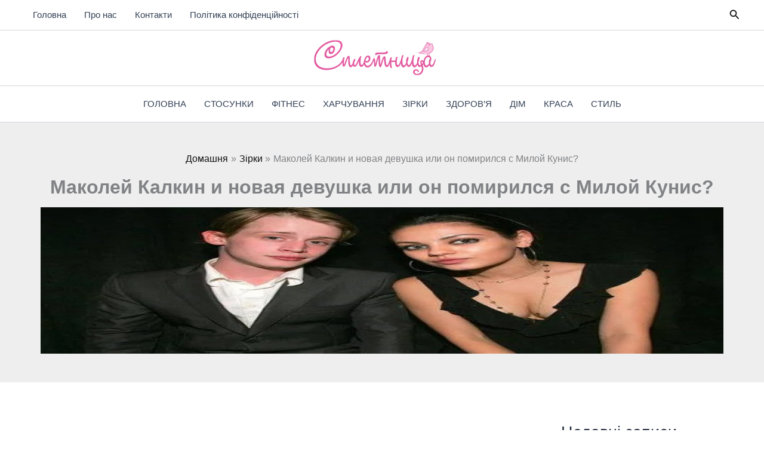

--- FILE ---
content_type: text/html; charset=UTF-8
request_url: https://spletnica.com.ua/stars/makolej-kalkin-i-novaya-devushka-ili-on-pomirilsya-s-miloj-kunis_4264.html
body_size: 43862
content:
<!DOCTYPE html><html lang="uk"><head><script data-no-optimize="1">var litespeed_docref=sessionStorage.getItem("litespeed_docref");litespeed_docref&&(Object.defineProperty(document,"referrer",{get:function(){return litespeed_docref}}),sessionStorage.removeItem("litespeed_docref"));</script> <meta charset="UTF-8"><meta name="viewport" content="width=device-width, initial-scale=1"><link rel="profile" href="https://gmpg.org/xfn/11"><meta name='robots' content='index, follow, max-image-preview:large, max-snippet:-1, max-video-preview:-1' /><style>img:is([sizes="auto" i], [sizes^="auto," i]) { contain-intrinsic-size: 3000px 1500px }</style><title>Маколей Калкин и новая девушка или он помирился с Милой Кунис? - Сплетница</title><meta name="description" content="Фотографом удалось запечатлеть Маколея Калкина с девушкой, которая как две капли воды похода на Милу Кунис. Сразу же возник вопрос: &quot;Это новая девушка или" /><link rel="canonical" href="https://spletnica.com.ua/stars/makolej-kalkin-i-novaya-devushka-ili-on-pomirilsya-s-miloj-kunis_4264.html" /><meta property="og:locale" content="uk_UA" /><meta property="og:type" content="article" /><meta property="og:title" content="Маколей Калкин и новая девушка или он помирился с Милой Кунис? - Сплетница" /><meta property="og:description" content="Фотографом удалось запечатлеть Маколея Калкина с девушкой, которая как две капли воды похода на Милу Кунис. Сразу же возник вопрос: &quot;Это новая девушка или" /><meta property="og:url" content="https://spletnica.com.ua/stars/makolej-kalkin-i-novaya-devushka-ili-on-pomirilsya-s-miloj-kunis_4264.html" /><meta property="og:site_name" content="Сплетница" /><meta property="article:published_time" content="2013-11-26T18:48:48+00:00" /><meta property="article:modified_time" content="2013-11-26T18:49:57+00:00" /><meta property="og:image" content="https://spletnica.com.ua/wp-content/uploads/2013/11/8_4f6e2d6060473.jpg" /><meta property="og:image:width" content="500" /><meta property="og:image:height" content="350" /><meta property="og:image:type" content="image/jpeg" /><meta name="author" content="Екатерина Ведьманова" /><meta name="twitter:card" content="summary_large_image" /><meta name="twitter:label1" content="Написано" /><meta name="twitter:data1" content="Екатерина Ведьманова" /><link rel='dns-prefetch' href='//www.googletagmanager.com' /><link rel='dns-prefetch' href='//fonts.googleapis.com' /><link rel="alternate" type="application/rss+xml" title="Сплетница &raquo; стрічка" href="https://spletnica.com.ua/feed" /><link rel="alternate" type="application/rss+xml" title="Сплетница &raquo; Канал коментарів" href="https://spletnica.com.ua/comments/feed" /><link data-optimized="2" rel="stylesheet" href="https://spletnica.com.ua/wp-content/litespeed/css/e385cd1ab0daae0e0594e10571a0beeb.css?ver=0062b" /><style id='astra-theme-css-inline-css'>:root{--ast-post-nav-space:0;--ast-container-default-xlg-padding:2.5em;--ast-container-default-lg-padding:2.5em;--ast-container-default-slg-padding:2em;--ast-container-default-md-padding:2.5em;--ast-container-default-sm-padding:2.5em;--ast-container-default-xs-padding:2.4em;--ast-container-default-xxs-padding:1.8em;--ast-code-block-background:#ECEFF3;--ast-comment-inputs-background:#F9FAFB;--ast-normal-container-width:1200px;--ast-narrow-container-width:750px;--ast-blog-title-font-weight:600;--ast-blog-meta-weight:600;--ast-global-color-primary:var(--ast-global-color-4);--ast-global-color-secondary:var(--ast-global-color-5);--ast-global-color-alternate-background:var(--ast-global-color-6);--ast-global-color-subtle-background:var(--ast-global-color-7);--ast-bg-style-guide:#F8FAFC;--ast-shadow-style-guide:0px 0px 4px 0 #00000057;--ast-global-dark-bg-style:#fff;--ast-global-dark-lfs:#fbfbfb;--ast-widget-bg-color:#fafafa;--ast-wc-container-head-bg-color:#fbfbfb;--ast-title-layout-bg:#eeeeee;--ast-search-border-color:#e7e7e7;--ast-lifter-hover-bg:#e6e6e6;--ast-gallery-block-color:#000;--srfm-color-input-label:var(--ast-global-color-2);}html{font-size:100%;}a{color:var(--ast-global-color-8);}a:hover,a:focus{color:var(--ast-global-color-0);}body,button,input,select,textarea,.ast-button,.ast-custom-button{font-family:Helvetica,Verdana,Arial,sans-serif;font-weight:400;font-size:16px;font-size:1rem;line-height:var(--ast-body-line-height,1.65);}blockquote{color:var(--ast-global-color-3);}h1,h2,h3,h4,h5,h6,.entry-content :where(h1,h2,h3,h4,h5,h6),.site-title,.site-title a{font-family:'Work Sans',sans-serif;font-weight:400;}.ast-site-identity .site-title a{color:var(--ast-global-color-2);}.site-title{font-size:26px;font-size:1.625rem;display:none;}.site-header .site-description{font-size:15px;font-size:0.9375rem;display:none;}.entry-title{font-size:20px;font-size:1.25rem;}.ast-blog-single-element.ast-taxonomy-container a{font-size:14px;font-size:0.875rem;}.ast-blog-meta-container{font-size:13px;font-size:0.8125rem;}.archive .ast-article-post .ast-article-inner,.blog .ast-article-post .ast-article-inner,.archive .ast-article-post .ast-article-inner:hover,.blog .ast-article-post .ast-article-inner:hover{border-top-left-radius:6px;border-top-right-radius:6px;border-bottom-right-radius:6px;border-bottom-left-radius:6px;overflow:hidden;}h1,.entry-content :where(h1){font-size:36px;font-size:2.25rem;font-weight:500;font-family:'Work Sans',sans-serif;line-height:1.4em;}h2,.entry-content :where(h2){font-size:32px;font-size:2rem;font-weight:400;font-family:'Work Sans',sans-serif;line-height:1.3em;}h3,.entry-content :where(h3){font-size:32px;font-size:2rem;font-weight:400;font-family:'Work Sans',sans-serif;line-height:1.3em;}h4,.entry-content :where(h4){font-size:26px;font-size:1.625rem;line-height:1.2em;font-weight:400;font-family:'Work Sans',sans-serif;}h5,.entry-content :where(h5){font-size:20px;font-size:1.25rem;line-height:1.2em;font-weight:400;font-family:'Work Sans',sans-serif;}h6,.entry-content :where(h6){font-size:20px;font-size:1.25rem;line-height:1.25em;font-weight:400;font-family:'Work Sans',sans-serif;}::selection{background-color:var(--ast-global-color-0);color:#000000;}body,h1,h2,h3,h4,h5,h6,.entry-title a,.entry-content :where(h1,h2,h3,h4,h5,h6){color:var(--ast-global-color-3);}.tagcloud a:hover,.tagcloud a:focus,.tagcloud a.current-item{color:#ffffff;border-color:var(--ast-global-color-8);background-color:var(--ast-global-color-8);}input:focus,input[type="text"]:focus,input[type="email"]:focus,input[type="url"]:focus,input[type="password"]:focus,input[type="reset"]:focus,input[type="search"]:focus,textarea:focus{border-color:var(--ast-global-color-8);}input[type="radio"]:checked,input[type=reset],input[type="checkbox"]:checked,input[type="checkbox"]:hover:checked,input[type="checkbox"]:focus:checked,input[type=range]::-webkit-slider-thumb{border-color:var(--ast-global-color-8);background-color:var(--ast-global-color-8);box-shadow:none;}.site-footer a:hover + .post-count,.site-footer a:focus + .post-count{background:var(--ast-global-color-8);border-color:var(--ast-global-color-8);}.single .nav-links .nav-previous,.single .nav-links .nav-next{color:var(--ast-global-color-8);}.entry-meta,.entry-meta *{line-height:1.45;color:var(--ast-global-color-8);font-weight:600;}.entry-meta a:not(.ast-button):hover,.entry-meta a:not(.ast-button):hover *,.entry-meta a:not(.ast-button):focus,.entry-meta a:not(.ast-button):focus *,.page-links > .page-link,.page-links .page-link:hover,.post-navigation a:hover{color:var(--ast-global-color-0);}#cat option,.secondary .calendar_wrap thead a,.secondary .calendar_wrap thead a:visited{color:var(--ast-global-color-8);}.secondary .calendar_wrap #today,.ast-progress-val span{background:var(--ast-global-color-8);}.secondary a:hover + .post-count,.secondary a:focus + .post-count{background:var(--ast-global-color-8);border-color:var(--ast-global-color-8);}.calendar_wrap #today > a{color:#ffffff;}.page-links .page-link,.single .post-navigation a{color:var(--ast-global-color-3);}.ast-search-menu-icon .search-form button.search-submit{padding:0 4px;}.ast-search-menu-icon form.search-form{padding-right:0;}.ast-search-menu-icon.slide-search input.search-field{width:0;}.ast-header-search .ast-search-menu-icon.ast-dropdown-active .search-form,.ast-header-search .ast-search-menu-icon.ast-dropdown-active .search-field:focus{transition:all 0.2s;}.search-form input.search-field:focus{outline:none;}.ast-search-menu-icon .search-form button.search-submit:focus,.ast-theme-transparent-header .ast-header-search .ast-dropdown-active .ast-icon,.ast-theme-transparent-header .ast-inline-search .search-field:focus .ast-icon{color:var(--ast-global-color-1);}.ast-header-search .slide-search .search-form{border:2px solid var(--ast-global-color-0);}.ast-header-search .slide-search .search-field{background-color:(--ast-global-dark-bg-style);}.ast-archive-title{color:var(--ast-global-color-2);}.widget-title{font-size:22px;font-size:1.375rem;color:var(--ast-global-color-2);}#secondary,#secondary button,#secondary input,#secondary select,#secondary textarea{font-size:16px;font-size:1rem;}.ast-single-post .entry-content a,.ast-comment-content a:not(.ast-comment-edit-reply-wrap a){text-decoration:underline;}.ast-single-post .entry-content .uagb-tab a,.ast-single-post .entry-content .uagb-ifb-cta a,.ast-single-post .entry-content .uabb-module-content a,.ast-single-post .entry-content .uagb-post-grid a,.ast-single-post .entry-content .uagb-timeline a,.ast-single-post .entry-content .uagb-toc__wrap a,.ast-single-post .entry-content .uagb-taxomony-box a,.entry-content .wp-block-latest-posts > li > a,.ast-single-post .entry-content .wp-block-file__button,a.ast-post-filter-single,.ast-single-post .ast-comment-content .comment-reply-link,.ast-single-post .ast-comment-content .comment-edit-link{text-decoration:none;}.ast-search-menu-icon.slide-search a:focus-visible:focus-visible,.astra-search-icon:focus-visible,#close:focus-visible,a:focus-visible,.ast-menu-toggle:focus-visible,.site .skip-link:focus-visible,.wp-block-loginout input:focus-visible,.wp-block-search.wp-block-search__button-inside .wp-block-search__inside-wrapper,.ast-header-navigation-arrow:focus-visible,.ast-orders-table__row .ast-orders-table__cell:focus-visible,a#ast-apply-coupon:focus-visible,#ast-apply-coupon:focus-visible,#close:focus-visible,.button.search-submit:focus-visible,#search_submit:focus,.normal-search:focus-visible,.ast-header-account-wrap:focus-visible,.astra-cart-drawer-close:focus,.ast-single-variation:focus,.ast-button:focus{outline-style:dotted;outline-color:inherit;outline-width:thin;}input:focus,input[type="text"]:focus,input[type="email"]:focus,input[type="url"]:focus,input[type="password"]:focus,input[type="reset"]:focus,input[type="search"]:focus,input[type="number"]:focus,textarea:focus,.wp-block-search__input:focus,[data-section="section-header-mobile-trigger"] .ast-button-wrap .ast-mobile-menu-trigger-minimal:focus,.ast-mobile-popup-drawer.active .menu-toggle-close:focus,#ast-scroll-top:focus,#coupon_code:focus,#ast-coupon-code:focus{border-style:dotted;border-color:inherit;border-width:thin;}input{outline:none;}.ast-logo-title-inline .site-logo-img{padding-right:1em;}.site-logo-img img{ transition:all 0.2s linear;}body .ast-oembed-container *{position:absolute;top:0;width:100%;height:100%;left:0;}body .wp-block-embed-pocket-casts .ast-oembed-container *{position:unset;}.ast-single-post-featured-section + article {margin-top: 2em;}.site-content .ast-single-post-featured-section img {width: 100%;overflow: hidden;object-fit: cover;}.site > .ast-single-related-posts-container {margin-top: 0;}@media (min-width: 922px) {.ast-desktop .ast-container--narrow {max-width: var(--ast-narrow-container-width);margin: 0 auto;}}#secondary {margin: 4em 0 2.5em;word-break: break-word;line-height: 2;}#secondary li {margin-bottom: 0.75em;}#secondary li:last-child {margin-bottom: 0;}@media (max-width: 768px) {.js_active .ast-plain-container.ast-single-post #secondary {margin-top: 1.5em;}}.ast-separate-container.ast-two-container #secondary .widget {background-color: #fff;padding: 2em;margin-bottom: 2em;}@media (min-width: 993px) {.ast-left-sidebar #secondary {padding-right: 60px;}.ast-right-sidebar #secondary {padding-left: 60px;}}@media (max-width: 993px) {.ast-right-sidebar #secondary {padding-left: 30px;}.ast-left-sidebar #secondary {padding-right: 30px;}}@media (min-width: 993px) {.ast-page-builder-template.ast-left-sidebar #secondary {padding-left: 60px;}.ast-page-builder-template.ast-right-sidebar #secondary {padding-right: 60px;}}@media (max-width: 993px) {.ast-page-builder-template.ast-right-sidebar #secondary {padding-right: 30px;}.ast-page-builder-template.ast-left-sidebar #secondary {padding-left: 30px;}}input[type="text"],input[type="number"],input[type="email"],input[type="url"],input[type="password"],input[type="search"],input[type=reset],input[type=tel],input[type=date],select,textarea{font-size:16px;font-style:normal;font-weight:400;line-height:24px;width:100%;padding:12px 16px;border-radius:4px;box-shadow:0px 1px 2px 0px rgba(0,0,0,0.05);color:var(--ast-form-input-text,#475569);}input[type="text"],input[type="number"],input[type="email"],input[type="url"],input[type="password"],input[type="search"],input[type=reset],input[type=tel],input[type=date],select{height:40px;}input[type="date"]{border-width:1px;border-style:solid;border-color:var(--ast-border-color);background:var( --ast-global-color-secondary,--ast-global-color-5 );}input[type="text"]:focus,input[type="number"]:focus,input[type="email"]:focus,input[type="url"]:focus,input[type="password"]:focus,input[type="search"]:focus,input[type=reset]:focus,input[type="tel"]:focus,input[type="date"]:focus,select:focus,textarea:focus{border-color:#046BD2;box-shadow:none;outline:none;color:var(--ast-form-input-focus-text,#475569);}label,legend{color:#111827;font-size:14px;font-style:normal;font-weight:500;line-height:20px;}select{padding:6px 10px;}fieldset{padding:30px;border-radius:4px;}button,.ast-button,.button,input[type="button"],input[type="reset"],input[type="submit"],a:where(.wp-block-button__link){border-radius:4px;box-shadow:0px 1px 2px 0px rgba(0,0,0,0.05);}:root{--ast-comment-inputs-background:#FFF;}::placeholder{color:var(--ast-form-field-color,#9CA3AF);}::-ms-input-placeholder{color:var(--ast-form-field-color,#9CA3AF);}@media (max-width:921.9px){#ast-desktop-header{display:none;}}@media (min-width:922px){#ast-mobile-header{display:none;}}.wp-block-buttons.aligncenter{justify-content:center;}@media (max-width:921px){.ast-theme-transparent-header #primary,.ast-theme-transparent-header #secondary{padding:0;}}@media (max-width:921px){.ast-plain-container.ast-no-sidebar #primary{padding:0;}}.ast-plain-container.ast-no-sidebar #primary{margin-top:0;margin-bottom:0;}@media (min-width:1200px){.ast-plain-container.ast-no-sidebar #primary{margin-top:60px;margin-bottom:60px;}}.wp-block-button.is-style-outline .wp-block-button__link{border-color:var(--ast-global-color-0);}div.wp-block-button.is-style-outline > .wp-block-button__link:not(.has-text-color),div.wp-block-button.wp-block-button__link.is-style-outline:not(.has-text-color){color:var(--ast-global-color-0);}.wp-block-button.is-style-outline .wp-block-button__link:hover,.wp-block-buttons .wp-block-button.is-style-outline .wp-block-button__link:focus,.wp-block-buttons .wp-block-button.is-style-outline > .wp-block-button__link:not(.has-text-color):hover,.wp-block-buttons .wp-block-button.wp-block-button__link.is-style-outline:not(.has-text-color):hover{color:#000000;background-color:var(--ast-global-color-0);border-color:var(--ast-global-color-0);}.post-page-numbers.current .page-link,.ast-pagination .page-numbers.current{color:#000000;border-color:var(--ast-global-color-0);background-color:var(--ast-global-color-0);}.wp-block-buttons .wp-block-button.is-style-outline .wp-block-button__link.wp-element-button,.ast-outline-button,.wp-block-uagb-buttons-child .uagb-buttons-repeater.ast-outline-button{border-color:var(--ast-global-color-0);border-top-width:2px;border-right-width:2px;border-bottom-width:2px;border-left-width:2px;font-family:inherit;font-weight:500;font-size:16px;font-size:1rem;line-height:1em;padding-top:13px;padding-right:30px;padding-bottom:13px;padding-left:30px;}.wp-block-buttons .wp-block-button.is-style-outline > .wp-block-button__link:not(.has-text-color),.wp-block-buttons .wp-block-button.wp-block-button__link.is-style-outline:not(.has-text-color),.ast-outline-button{color:var(--ast-global-color-0);}.wp-block-button.is-style-outline .wp-block-button__link:hover,.wp-block-buttons .wp-block-button.is-style-outline .wp-block-button__link:focus,.wp-block-buttons .wp-block-button.is-style-outline > .wp-block-button__link:not(.has-text-color):hover,.wp-block-buttons .wp-block-button.wp-block-button__link.is-style-outline:not(.has-text-color):hover,.ast-outline-button:hover,.ast-outline-button:focus,.wp-block-uagb-buttons-child .uagb-buttons-repeater.ast-outline-button:hover,.wp-block-uagb-buttons-child .uagb-buttons-repeater.ast-outline-button:focus{color:#000000;background-color:var(--ast-global-color-0);border-color:var(--ast-global-color-0);}.ast-single-post .entry-content a.ast-outline-button,.ast-single-post .entry-content .is-style-outline>.wp-block-button__link{text-decoration:none;}.wp-block-button .wp-block-button__link.wp-element-button.is-style-outline:not(.has-background),.wp-block-button.is-style-outline>.wp-block-button__link.wp-element-button:not(.has-background),.ast-outline-button{background-color:transparent;}.uagb-buttons-repeater.ast-outline-button{border-radius:9999px;}@media (max-width:921px){.wp-block-buttons .wp-block-button.is-style-outline .wp-block-button__link.wp-element-button,.ast-outline-button,.wp-block-uagb-buttons-child .uagb-buttons-repeater.ast-outline-button{padding-top:12px;padding-right:28px;padding-bottom:12px;padding-left:28px;}}@media (max-width:544px){.wp-block-buttons .wp-block-button.is-style-outline .wp-block-button__link.wp-element-button,.ast-outline-button,.wp-block-uagb-buttons-child .uagb-buttons-repeater.ast-outline-button{padding-top:10px;padding-right:24px;padding-bottom:10px;padding-left:24px;}}.entry-content[data-ast-blocks-layout] > figure{margin-bottom:1em;}h1.widget-title{font-weight:500;}h2.widget-title{font-weight:400;}h3.widget-title{font-weight:400;}#page{display:flex;flex-direction:column;min-height:100vh;}.ast-404-layout-1 h1.page-title{color:var(--ast-global-color-2);}.single .post-navigation a{line-height:1em;height:inherit;}.error-404 .page-sub-title{font-size:1.5rem;font-weight:inherit;}.search .site-content .content-area .search-form{margin-bottom:0;}#page .site-content{flex-grow:1;}.widget{margin-bottom:1.25em;}#secondary li{line-height:1.5em;}#secondary .wp-block-group h2{margin-bottom:0.7em;}#secondary h2{font-size:1.7rem;}.ast-separate-container .ast-article-post,.ast-separate-container .ast-article-single,.ast-separate-container .comment-respond{padding:2.5em;}.ast-separate-container .ast-article-single .ast-article-single{padding:0;}.ast-article-single .wp-block-post-template-is-layout-grid{padding-left:0;}.ast-separate-container .comments-title,.ast-narrow-container .comments-title{padding:1.5em 2em;}.ast-page-builder-template .comment-form-textarea,.ast-comment-formwrap .ast-grid-common-col{padding:0;}.ast-comment-formwrap{padding:0;display:inline-flex;column-gap:20px;width:100%;margin-left:0;margin-right:0;}.comments-area textarea#comment:focus,.comments-area textarea#comment:active,.comments-area .ast-comment-formwrap input[type="text"]:focus,.comments-area .ast-comment-formwrap input[type="text"]:active {box-shadow:none;outline:none;}.archive.ast-page-builder-template .entry-header{margin-top:2em;}.ast-page-builder-template .ast-comment-formwrap{width:100%;}.entry-title{margin-bottom:0.6em;}.ast-archive-description p{font-size:inherit;font-weight:inherit;line-height:inherit;}.ast-separate-container .ast-comment-list li.depth-1,.hentry{margin-bottom:1.5em;}.site-content section.ast-archive-description{margin-bottom:2em;}@media (min-width:921px){.ast-left-sidebar.ast-page-builder-template #secondary,.archive.ast-right-sidebar.ast-page-builder-template .site-main{padding-left:20px;padding-right:20px;}}@media (max-width:544px){.ast-comment-formwrap.ast-row{column-gap:10px;display:inline-block;}#ast-commentform .ast-grid-common-col{position:relative;width:100%;}}@media (min-width:1201px){.ast-separate-container .ast-article-post,.ast-separate-container .ast-article-single,.ast-separate-container .ast-author-box,.ast-separate-container .ast-404-layout-1,.ast-separate-container .no-results{padding:2.5em;}}@media (max-width:921px){.ast-left-sidebar #content > .ast-container{display:flex;flex-direction:column-reverse;width:100%;}}@media (max-width:921px){#secondary.secondary{padding-top:0;}.ast-separate-container.ast-right-sidebar #secondary{padding-left:1em;padding-right:1em;}.ast-separate-container.ast-two-container #secondary{padding-left:0;padding-right:0;}.ast-page-builder-template .entry-header #secondary,.ast-page-builder-template #secondary{margin-top:1.5em;}}@media (max-width:921px){.ast-right-sidebar #primary{padding-right:0;}.ast-page-builder-template.ast-left-sidebar #secondary,.ast-page-builder-template.ast-right-sidebar #secondary{padding-right:20px;padding-left:20px;}.ast-right-sidebar #secondary,.ast-left-sidebar #primary{padding-left:0;}.ast-left-sidebar #secondary{padding-right:0;}}@media (min-width:922px){.ast-separate-container.ast-right-sidebar #primary,.ast-separate-container.ast-left-sidebar #primary{border:0;}.search-no-results.ast-separate-container #primary{margin-bottom:4em;}}@media (min-width:922px){.ast-right-sidebar #primary{border-right:1px solid var(--ast-border-color);}.ast-left-sidebar #primary{border-left:1px solid var(--ast-border-color);}.ast-right-sidebar #secondary{border-left:1px solid var(--ast-border-color);margin-left:-1px;}.ast-left-sidebar #secondary{border-right:1px solid var(--ast-border-color);margin-right:-1px;}.ast-separate-container.ast-two-container.ast-right-sidebar #secondary{padding-left:30px;padding-right:0;}.ast-separate-container.ast-two-container.ast-left-sidebar #secondary{padding-right:30px;padding-left:0;}.ast-separate-container.ast-right-sidebar #secondary,.ast-separate-container.ast-left-sidebar #secondary{border:0;margin-left:auto;margin-right:auto;}.ast-separate-container.ast-two-container #secondary .widget:last-child{margin-bottom:0;}}.wp-block-button .wp-block-button__link{color:#000000;}.wp-block-button .wp-block-button__link:hover,.wp-block-button .wp-block-button__link:focus{color:#000000;background-color:var(--ast-global-color-0);border-color:var(--ast-global-color-0);}.wp-block-button .wp-block-button__link,.wp-block-search .wp-block-search__button,body .wp-block-file .wp-block-file__button{border-color:var(--ast-global-color-0);background-color:var(--ast-global-color-0);color:#000000;font-family:inherit;font-weight:500;line-height:1em;font-size:16px;font-size:1rem;padding-top:15px;padding-right:30px;padding-bottom:15px;padding-left:30px;}.ast-single-post .entry-content .wp-block-button .wp-block-button__link,.ast-single-post .entry-content .wp-block-search .wp-block-search__button,body .entry-content .wp-block-file .wp-block-file__button{text-decoration:none;}@media (max-width:921px){.wp-block-button .wp-block-button__link,.wp-block-search .wp-block-search__button,body .wp-block-file .wp-block-file__button{padding-top:14px;padding-right:28px;padding-bottom:14px;padding-left:28px;}}@media (max-width:544px){.wp-block-button .wp-block-button__link,.wp-block-search .wp-block-search__button,body .wp-block-file .wp-block-file__button{padding-top:12px;padding-right:24px;padding-bottom:12px;padding-left:24px;}}.menu-toggle,button,.ast-button,.ast-custom-button,.button,input#submit,input[type="button"],input[type="submit"],input[type="reset"],#comments .submit,.search .search-submit,form[CLASS*="wp-block-search__"].wp-block-search .wp-block-search__inside-wrapper .wp-block-search__button,body .wp-block-file .wp-block-file__button,.search .search-submit{border-style:solid;border-top-width:0;border-right-width:0;border-left-width:0;border-bottom-width:0;color:#000000;border-color:var(--ast-global-color-0);background-color:var(--ast-global-color-0);padding-top:15px;padding-right:30px;padding-bottom:15px;padding-left:30px;font-family:inherit;font-weight:500;font-size:16px;font-size:1rem;line-height:1em;}button:focus,.menu-toggle:hover,button:hover,.ast-button:hover,.ast-custom-button:hover .button:hover,.ast-custom-button:hover ,input[type=reset]:hover,input[type=reset]:focus,input#submit:hover,input#submit:focus,input[type="button"]:hover,input[type="button"]:focus,input[type="submit"]:hover,input[type="submit"]:focus,form[CLASS*="wp-block-search__"].wp-block-search .wp-block-search__inside-wrapper .wp-block-search__button:hover,form[CLASS*="wp-block-search__"].wp-block-search .wp-block-search__inside-wrapper .wp-block-search__button:focus,body .wp-block-file .wp-block-file__button:hover,body .wp-block-file .wp-block-file__button:focus{color:#000000;background-color:var(--ast-global-color-0);border-color:var(--ast-global-color-0);}form[CLASS*="wp-block-search__"].wp-block-search .wp-block-search__inside-wrapper .wp-block-search__button.has-icon{padding-top:calc(15px - 3px);padding-right:calc(30px - 3px);padding-bottom:calc(15px - 3px);padding-left:calc(30px - 3px);}@media (max-width:921px){.menu-toggle,button,.ast-button,.ast-custom-button,.button,input#submit,input[type="button"],input[type="submit"],input[type="reset"],#comments .submit,.search .search-submit,form[CLASS*="wp-block-search__"].wp-block-search .wp-block-search__inside-wrapper .wp-block-search__button,body .wp-block-file .wp-block-file__button,.search .search-submit{padding-top:14px;padding-right:28px;padding-bottom:14px;padding-left:28px;}}@media (max-width:544px){.menu-toggle,button,.ast-button,.ast-custom-button,.button,input#submit,input[type="button"],input[type="submit"],input[type="reset"],#comments .submit,.search .search-submit,form[CLASS*="wp-block-search__"].wp-block-search .wp-block-search__inside-wrapper .wp-block-search__button,body .wp-block-file .wp-block-file__button,.search .search-submit{padding-top:12px;padding-right:24px;padding-bottom:12px;padding-left:24px;}}@media (max-width:921px){.ast-mobile-header-stack .main-header-bar .ast-search-menu-icon{display:inline-block;}.ast-header-break-point.ast-header-custom-item-outside .ast-mobile-header-stack .main-header-bar .ast-search-icon{margin:0;}.ast-comment-avatar-wrap img{max-width:2.5em;}.ast-comment-meta{padding:0 1.8888em 1.3333em;}}@media (min-width:544px){.ast-container{max-width:100%;}}@media (max-width:544px){.ast-separate-container .ast-article-post,.ast-separate-container .ast-article-single,.ast-separate-container .comments-title,.ast-separate-container .ast-archive-description{padding:1.5em 1em;}.ast-separate-container #content .ast-container{padding-left:0.54em;padding-right:0.54em;}.ast-separate-container .ast-comment-list .bypostauthor{padding:.5em;}.ast-search-menu-icon.ast-dropdown-active .search-field{width:170px;}.ast-separate-container #secondary{padding-top:0;}.ast-separate-container.ast-two-container #secondary .widget{margin-bottom:1.5em;padding-left:1em;padding-right:1em;}} #ast-mobile-header .ast-site-header-cart-li a{pointer-events:none;}.ast-separate-container{background-color:var(--ast-global-color-4);background-image:none;}@media (max-width:921px){.site-title{display:none;}.site-header .site-description{display:none;}h1,.entry-content :where(h1){font-size:30px;font-size:1.875rem;}h2,.entry-content :where(h2){font-size:25px;font-size:1.5625rem;}h3,.entry-content :where(h3){font-size:20px;font-size:1.25rem;}}@media (max-width:544px){.site-title{display:none;}.site-header .site-description{display:none;}h1,.entry-content :where(h1){font-size:30px;font-size:1.875rem;}h2,.entry-content :where(h2){font-size:25px;font-size:1.5625rem;}h3,.entry-content :where(h3){font-size:20px;font-size:1.25rem;}}@media (max-width:921px){html{font-size:91.2%;}}@media (max-width:544px){html{font-size:91.2%;}}@media (min-width:922px){.ast-container{max-width:1240px;}}@media (min-width:922px){.site-content .ast-container{display:flex;}}@media (max-width:921px){.site-content .ast-container{flex-direction:column;}}.entry-content :where(h1,h2,h3,h4,h5,h6){clear:none;}@media (min-width:922px){.main-header-menu .sub-menu .menu-item.ast-left-align-sub-menu:hover > .sub-menu,.main-header-menu .sub-menu .menu-item.ast-left-align-sub-menu.focus > .sub-menu{margin-left:-0px;}}.entry-content li > p{margin-bottom:0;}.wp-block-file {display: flex;align-items: center;flex-wrap: wrap;justify-content: space-between;}.wp-block-pullquote {border: none;}.wp-block-pullquote blockquote::before {content: "\201D";font-family: "Helvetica",sans-serif;display: flex;transform: rotate( 180deg );font-size: 6rem;font-style: normal;line-height: 1;font-weight: bold;align-items: center;justify-content: center;}.has-text-align-right > blockquote::before {justify-content: flex-start;}.has-text-align-left > blockquote::before {justify-content: flex-end;}figure.wp-block-pullquote.is-style-solid-color blockquote {max-width: 100%;text-align: inherit;}:root {--wp--custom--ast-default-block-top-padding: 3em;--wp--custom--ast-default-block-right-padding: 3em;--wp--custom--ast-default-block-bottom-padding: 3em;--wp--custom--ast-default-block-left-padding: 3em;--wp--custom--ast-container-width: 1200px;--wp--custom--ast-content-width-size: 1200px;--wp--custom--ast-wide-width-size: calc(1200px + var(--wp--custom--ast-default-block-left-padding) + var(--wp--custom--ast-default-block-right-padding));}.ast-narrow-container {--wp--custom--ast-content-width-size: 750px;--wp--custom--ast-wide-width-size: 750px;}@media(max-width: 921px) {:root {--wp--custom--ast-default-block-top-padding: 3em;--wp--custom--ast-default-block-right-padding: 2em;--wp--custom--ast-default-block-bottom-padding: 3em;--wp--custom--ast-default-block-left-padding: 2em;}}@media(max-width: 544px) {:root {--wp--custom--ast-default-block-top-padding: 3em;--wp--custom--ast-default-block-right-padding: 1.5em;--wp--custom--ast-default-block-bottom-padding: 3em;--wp--custom--ast-default-block-left-padding: 1.5em;}}.entry-content > .wp-block-group,.entry-content > .wp-block-cover,.entry-content > .wp-block-columns {padding-top: var(--wp--custom--ast-default-block-top-padding);padding-right: var(--wp--custom--ast-default-block-right-padding);padding-bottom: var(--wp--custom--ast-default-block-bottom-padding);padding-left: var(--wp--custom--ast-default-block-left-padding);}.ast-plain-container.ast-no-sidebar .entry-content > .alignfull,.ast-page-builder-template .ast-no-sidebar .entry-content > .alignfull {margin-left: calc( -50vw + 50%);margin-right: calc( -50vw + 50%);max-width: 100vw;width: 100vw;}.ast-plain-container.ast-no-sidebar .entry-content .alignfull .alignfull,.ast-page-builder-template.ast-no-sidebar .entry-content .alignfull .alignfull,.ast-plain-container.ast-no-sidebar .entry-content .alignfull .alignwide,.ast-page-builder-template.ast-no-sidebar .entry-content .alignfull .alignwide,.ast-plain-container.ast-no-sidebar .entry-content .alignwide .alignfull,.ast-page-builder-template.ast-no-sidebar .entry-content .alignwide .alignfull,.ast-plain-container.ast-no-sidebar .entry-content .alignwide .alignwide,.ast-page-builder-template.ast-no-sidebar .entry-content .alignwide .alignwide,.ast-plain-container.ast-no-sidebar .entry-content .wp-block-column .alignfull,.ast-page-builder-template.ast-no-sidebar .entry-content .wp-block-column .alignfull,.ast-plain-container.ast-no-sidebar .entry-content .wp-block-column .alignwide,.ast-page-builder-template.ast-no-sidebar .entry-content .wp-block-column .alignwide {margin-left: auto;margin-right: auto;width: 100%;}[data-ast-blocks-layout] .wp-block-separator:not(.is-style-dots) {height: 0;}[data-ast-blocks-layout] .wp-block-separator {margin: 20px auto;}[data-ast-blocks-layout] .wp-block-separator:not(.is-style-wide):not(.is-style-dots) {max-width: 100px;}[data-ast-blocks-layout] .wp-block-separator.has-background {padding: 0;}.entry-content[data-ast-blocks-layout] > * {max-width: var(--wp--custom--ast-content-width-size);margin-left: auto;margin-right: auto;}.entry-content[data-ast-blocks-layout] > .alignwide {max-width: var(--wp--custom--ast-wide-width-size);}.entry-content[data-ast-blocks-layout] .alignfull {max-width: none;}.entry-content .wp-block-columns {margin-bottom: 0;}blockquote {margin: 1.5em;border-color: rgba(0,0,0,0.05);}.wp-block-quote:not(.has-text-align-right):not(.has-text-align-center) {border-left: 5px solid rgba(0,0,0,0.05);}.has-text-align-right > blockquote,blockquote.has-text-align-right {border-right: 5px solid rgba(0,0,0,0.05);}.has-text-align-left > blockquote,blockquote.has-text-align-left {border-left: 5px solid rgba(0,0,0,0.05);}.wp-block-site-tagline,.wp-block-latest-posts .read-more {margin-top: 15px;}.wp-block-loginout p label {display: block;}.wp-block-loginout p:not(.login-remember):not(.login-submit) input {width: 100%;}.wp-block-loginout input:focus {border-color: transparent;}.wp-block-loginout input:focus {outline: thin dotted;}.entry-content .wp-block-media-text .wp-block-media-text__content {padding: 0 0 0 8%;}.entry-content .wp-block-media-text.has-media-on-the-right .wp-block-media-text__content {padding: 0 8% 0 0;}.entry-content .wp-block-media-text.has-background .wp-block-media-text__content {padding: 8%;}.entry-content .wp-block-cover:not([class*="background-color"]):not(.has-text-color.has-link-color) .wp-block-cover__inner-container,.entry-content .wp-block-cover:not([class*="background-color"]) .wp-block-cover-image-text,.entry-content .wp-block-cover:not([class*="background-color"]) .wp-block-cover-text,.entry-content .wp-block-cover-image:not([class*="background-color"]) .wp-block-cover__inner-container,.entry-content .wp-block-cover-image:not([class*="background-color"]) .wp-block-cover-image-text,.entry-content .wp-block-cover-image:not([class*="background-color"]) .wp-block-cover-text {color: var(--ast-global-color-primary,var(--ast-global-color-5));}.wp-block-loginout .login-remember input {width: 1.1rem;height: 1.1rem;margin: 0 5px 4px 0;vertical-align: middle;}.wp-block-latest-posts > li > *:first-child,.wp-block-latest-posts:not(.is-grid) > li:first-child {margin-top: 0;}.entry-content > .wp-block-buttons,.entry-content > .wp-block-uagb-buttons {margin-bottom: 1.5em;}.wp-block-search__inside-wrapper .wp-block-search__input {padding: 0 10px;color: var(--ast-global-color-3);background: var(--ast-global-color-primary,var(--ast-global-color-5));border-color: var(--ast-border-color);}.wp-block-latest-posts .read-more {margin-bottom: 1.5em;}.wp-block-search__no-button .wp-block-search__inside-wrapper .wp-block-search__input {padding-top: 5px;padding-bottom: 5px;}.wp-block-latest-posts .wp-block-latest-posts__post-date,.wp-block-latest-posts .wp-block-latest-posts__post-author {font-size: 1rem;}.wp-block-latest-posts > li > *,.wp-block-latest-posts:not(.is-grid) > li {margin-top: 12px;margin-bottom: 12px;}.ast-page-builder-template .entry-content[data-ast-blocks-layout] > .alignwide:where(:not(.uagb-is-root-container):not(.spectra-is-root-container)) > * {max-width: var(--wp--custom--ast-wide-width-size);}.ast-page-builder-template .entry-content[data-ast-blocks-layout] > .inherit-container-width > *,.ast-page-builder-template .entry-content[data-ast-blocks-layout] > *:not(.wp-block-group):where(:not(.uagb-is-root-container):not(.spectra-is-root-container)) > *,.entry-content[data-ast-blocks-layout] > .wp-block-cover .wp-block-cover__inner-container {max-width: none ;margin-left: auto;margin-right: auto;}.ast-page-builder-template .entry-content[data-ast-blocks-layout] > *,.ast-page-builder-template .entry-content[data-ast-blocks-layout] > .alignfull:where(:not(.wp-block-group):not(.uagb-is-root-container):not(.spectra-is-root-container)) > * {max-width: none;}.entry-content[data-ast-blocks-layout] .wp-block-cover:not(.alignleft):not(.alignright) {width: auto;}@media(max-width: 1200px) {.ast-separate-container .entry-content > .alignfull,.ast-separate-container .entry-content[data-ast-blocks-layout] > .alignwide,.ast-plain-container .entry-content[data-ast-blocks-layout] > .alignwide,.ast-plain-container .entry-content .alignfull {margin-left: calc(-1 * min(var(--ast-container-default-xlg-padding),20px)) ;margin-right: calc(-1 * min(var(--ast-container-default-xlg-padding),20px));}}@media(min-width: 1201px) {.ast-separate-container .entry-content > .alignfull {margin-left: calc(-1 * var(--ast-container-default-xlg-padding) );margin-right: calc(-1 * var(--ast-container-default-xlg-padding) );}.ast-separate-container .entry-content[data-ast-blocks-layout] > .alignwide,.ast-plain-container .entry-content[data-ast-blocks-layout] > .alignwide {margin-left: auto;margin-right: auto;}}@media(min-width: 921px) {.ast-separate-container .entry-content .wp-block-group.alignwide:not(.inherit-container-width) > :where(:not(.alignleft):not(.alignright)),.ast-plain-container .entry-content .wp-block-group.alignwide:not(.inherit-container-width) > :where(:not(.alignleft):not(.alignright)) {max-width: calc( var(--wp--custom--ast-content-width-size) + 80px );}.ast-plain-container.ast-right-sidebar .entry-content[data-ast-blocks-layout] .alignfull,.ast-plain-container.ast-left-sidebar .entry-content[data-ast-blocks-layout] .alignfull {margin-left: -60px;margin-right: -60px;}}@media(min-width: 544px) {.entry-content > .alignleft {margin-right: 20px;}.entry-content > .alignright {margin-left: 20px;}}@media (max-width:544px){.wp-block-columns .wp-block-column:not(:last-child){margin-bottom:20px;}.wp-block-latest-posts{margin:0;}}@media( max-width: 600px ) {.entry-content .wp-block-media-text .wp-block-media-text__content,.entry-content .wp-block-media-text.has-media-on-the-right .wp-block-media-text__content {padding: 8% 0 0;}.entry-content .wp-block-media-text.has-background .wp-block-media-text__content {padding: 8%;}}.ast-page-builder-template .entry-header {padding-left: 0;}.ast-narrow-container .site-content .wp-block-uagb-image--align-full .wp-block-uagb-image__figure {max-width: 100%;margin-left: auto;margin-right: auto;}.entry-content ul,.entry-content ol {padding: revert;margin: revert;padding-left: 20px;}:root .has-ast-global-color-0-color{color:var(--ast-global-color-0);}:root .has-ast-global-color-0-background-color{background-color:var(--ast-global-color-0);}:root .wp-block-button .has-ast-global-color-0-color{color:var(--ast-global-color-0);}:root .wp-block-button .has-ast-global-color-0-background-color{background-color:var(--ast-global-color-0);}:root .has-ast-global-color-1-color{color:var(--ast-global-color-1);}:root .has-ast-global-color-1-background-color{background-color:var(--ast-global-color-1);}:root .wp-block-button .has-ast-global-color-1-color{color:var(--ast-global-color-1);}:root .wp-block-button .has-ast-global-color-1-background-color{background-color:var(--ast-global-color-1);}:root .has-ast-global-color-2-color{color:var(--ast-global-color-2);}:root .has-ast-global-color-2-background-color{background-color:var(--ast-global-color-2);}:root .wp-block-button .has-ast-global-color-2-color{color:var(--ast-global-color-2);}:root .wp-block-button .has-ast-global-color-2-background-color{background-color:var(--ast-global-color-2);}:root .has-ast-global-color-3-color{color:var(--ast-global-color-3);}:root .has-ast-global-color-3-background-color{background-color:var(--ast-global-color-3);}:root .wp-block-button .has-ast-global-color-3-color{color:var(--ast-global-color-3);}:root .wp-block-button .has-ast-global-color-3-background-color{background-color:var(--ast-global-color-3);}:root .has-ast-global-color-4-color{color:var(--ast-global-color-4);}:root .has-ast-global-color-4-background-color{background-color:var(--ast-global-color-4);}:root .wp-block-button .has-ast-global-color-4-color{color:var(--ast-global-color-4);}:root .wp-block-button .has-ast-global-color-4-background-color{background-color:var(--ast-global-color-4);}:root .has-ast-global-color-5-color{color:var(--ast-global-color-5);}:root .has-ast-global-color-5-background-color{background-color:var(--ast-global-color-5);}:root .wp-block-button .has-ast-global-color-5-color{color:var(--ast-global-color-5);}:root .wp-block-button .has-ast-global-color-5-background-color{background-color:var(--ast-global-color-5);}:root .has-ast-global-color-6-color{color:var(--ast-global-color-6);}:root .has-ast-global-color-6-background-color{background-color:var(--ast-global-color-6);}:root .wp-block-button .has-ast-global-color-6-color{color:var(--ast-global-color-6);}:root .wp-block-button .has-ast-global-color-6-background-color{background-color:var(--ast-global-color-6);}:root .has-ast-global-color-7-color{color:var(--ast-global-color-7);}:root .has-ast-global-color-7-background-color{background-color:var(--ast-global-color-7);}:root .wp-block-button .has-ast-global-color-7-color{color:var(--ast-global-color-7);}:root .wp-block-button .has-ast-global-color-7-background-color{background-color:var(--ast-global-color-7);}:root .has-ast-global-color-8-color{color:var(--ast-global-color-8);}:root .has-ast-global-color-8-background-color{background-color:var(--ast-global-color-8);}:root .wp-block-button .has-ast-global-color-8-color{color:var(--ast-global-color-8);}:root .wp-block-button .has-ast-global-color-8-background-color{background-color:var(--ast-global-color-8);}:root{--ast-global-color-0:#e4579f;--ast-global-color-1:#e4579f;--ast-global-color-2:#1e293b;--ast-global-color-3:#334155;--ast-global-color-4:#FFFFFF;--ast-global-color-5:#F0F5FA;--ast-global-color-6:#111111;--ast-global-color-7:#D1D5DB;--ast-global-color-8:#111111;}:root {--ast-border-color : var(--ast-global-color-5);}.ast-single-entry-banner {-js-display: flex;display: flex;flex-direction: column;justify-content: center;text-align: center;position: relative;background: var(--ast-title-layout-bg);}.ast-single-entry-banner[data-banner-layout="layout-1"] {max-width: 1200px;background: inherit;padding: 20px 0;}.ast-single-entry-banner[data-banner-width-type="custom"] {margin: 0 auto;width: 100%;}.ast-single-entry-banner + .site-content .entry-header {margin-bottom: 0;}.site .ast-author-avatar {--ast-author-avatar-size: ;}a.ast-underline-text {text-decoration: underline;}.ast-container > .ast-terms-link {position: relative;display: block;}a.ast-button.ast-badge-tax {padding: 4px 8px;border-radius: 3px;font-size: inherit;}.ast-single-entry-banner[data-post-type="post"]{justify-content:center;width:100%;padding-top:3em;padding-right:3em;padding-bottom:3em;padding-left:3em;}.ast-single-entry-banner[data-post-type="post"] .ast-container > *:not(:last-child),.ast-single-entry-banner[data-post-type="post"] .read-more{margin-bottom:15px;}.ast-single-entry-banner[data-post-type="post"] .ast-container{width:100%;}.ast-single-entry-banner[data-post-type="post"] .entry-title{font-weight:600;font-size:32px;font-size:2rem;}.ast-single-entry-banner[data-post-type="post"] > .entry-title{margin-bottom:0;}.ast-single-entry-banner[data-post-type="post"] .entry-meta,.ast-single-entry-banner[data-post-type="post"] .entry-meta *{font-weight:600;font-size:13px;font-size:0.8125rem;}.ast-single-entry-banner .read-more .ast-button{margin-top:0.5em;display:inline-block;}.ast-single-entry-banner[data-post-type="post"] .post-thumb img,.ast-single-post-featured-section img{aspect-ratio:16/9;width:100%;height:100%;}.ast-single-entry-banner[data-post-type="post"] .ast-container > *:last-child{margin-bottom:0;}@media (min-width:922px){.ast-narrow-container .ast-single-entry-banner[data-post-type="post"] .ast-container{max-width:750px;padding-left:0;padding-right:0;}}@media (max-width:921px){.ast-single-entry-banner[data-post-type="post"] .ast-container{padding-left:0;padding-right:0;}}.ast-archive-entry-banner {-js-display: flex;display: flex;flex-direction: column;justify-content: center;text-align: center;position: relative;background: var(--ast-title-layout-bg);}.ast-archive-entry-banner[data-banner-width-type="custom"] {margin: 0 auto;width: 100%;}.ast-archive-entry-banner[data-banner-layout="layout-1"] {background: inherit;padding: 20px 0;text-align: left;}body.archive .ast-archive-description{max-width:1200px;width:100%;text-align:left;padding-top:3em;padding-right:3em;padding-bottom:3em;padding-left:3em;}body.archive .ast-archive-description .ast-archive-title,body.archive .ast-archive-description .ast-archive-title *{font-weight:600;font-size:32px;font-size:2rem;}body.archive .ast-archive-description > *:not(:last-child){margin-bottom:10px;}@media (max-width:921px){body.archive .ast-archive-description{text-align:left;}}@media (max-width:544px){body.archive .ast-archive-description{text-align:left;}}.ast-breadcrumbs .trail-browse,.ast-breadcrumbs .trail-items,.ast-breadcrumbs .trail-items li{display:inline-block;margin:0;padding:0;border:none;background:inherit;text-indent:0;text-decoration:none;}.ast-breadcrumbs .trail-browse{font-size:inherit;font-style:inherit;font-weight:inherit;color:inherit;}.ast-breadcrumbs .trail-items{list-style:none;}.trail-items li::after{padding:0 0.3em;content:"\00bb";}.trail-items li:last-of-type::after{display:none;}h1,h2,h3,h4,h5,h6,.entry-content :where(h1,h2,h3,h4,h5,h6){color:var(--ast-global-color-2);}.entry-title a{color:var(--ast-global-color-2);}@media (max-width:921px){.ast-builder-grid-row-container.ast-builder-grid-row-tablet-3-firstrow .ast-builder-grid-row > *:first-child,.ast-builder-grid-row-container.ast-builder-grid-row-tablet-3-lastrow .ast-builder-grid-row > *:last-child{grid-column:1 / -1;}}@media (max-width:544px){.ast-builder-grid-row-container.ast-builder-grid-row-mobile-3-firstrow .ast-builder-grid-row > *:first-child,.ast-builder-grid-row-container.ast-builder-grid-row-mobile-3-lastrow .ast-builder-grid-row > *:last-child{grid-column:1 / -1;}}.ast-builder-layout-element[data-section="title_tagline"]{display:flex;}@media (max-width:921px){.ast-header-break-point .ast-builder-layout-element[data-section="title_tagline"]{display:flex;}}@media (max-width:544px){.ast-header-break-point .ast-builder-layout-element[data-section="title_tagline"]{display:flex;}}.ast-builder-menu-1{font-family:inherit;font-weight:inherit;text-transform:uppercase;}.ast-builder-menu-1 .menu-item > .menu-link{font-size:15px;font-size:0.9375rem;color:var(--ast-global-color-3);}.ast-builder-menu-1 .menu-item > .ast-menu-toggle{color:var(--ast-global-color-3);}.ast-builder-menu-1 .menu-item:hover > .menu-link,.ast-builder-menu-1 .inline-on-mobile .menu-item:hover > .ast-menu-toggle{color:var(--ast-global-color-1);}.ast-builder-menu-1 .menu-item:hover > .ast-menu-toggle{color:var(--ast-global-color-1);}.ast-builder-menu-1 .menu-item.current-menu-item > .menu-link,.ast-builder-menu-1 .inline-on-mobile .menu-item.current-menu-item > .ast-menu-toggle,.ast-builder-menu-1 .current-menu-ancestor > .menu-link{color:var(--ast-global-color-1);}.ast-builder-menu-1 .menu-item.current-menu-item > .ast-menu-toggle{color:var(--ast-global-color-1);}.ast-builder-menu-1 .sub-menu,.ast-builder-menu-1 .inline-on-mobile .sub-menu{border-top-width:2px;border-bottom-width:0px;border-right-width:0px;border-left-width:0px;border-color:var(--ast-global-color-0);border-style:solid;}.ast-builder-menu-1 .sub-menu .sub-menu{top:-2px;}.ast-builder-menu-1 .main-header-menu > .menu-item > .sub-menu,.ast-builder-menu-1 .main-header-menu > .menu-item > .astra-full-megamenu-wrapper{margin-top:0px;}.ast-desktop .ast-builder-menu-1 .main-header-menu > .menu-item > .sub-menu:before,.ast-desktop .ast-builder-menu-1 .main-header-menu > .menu-item > .astra-full-megamenu-wrapper:before{height:calc( 0px + 2px + 5px );}.ast-desktop .ast-builder-menu-1 .menu-item .sub-menu .menu-link{border-style:none;}@media (max-width:921px){.ast-header-break-point .ast-builder-menu-1 .menu-item.menu-item-has-children > .ast-menu-toggle{top:0;}.ast-builder-menu-1 .inline-on-mobile .menu-item.menu-item-has-children > .ast-menu-toggle{right:-15px;}.ast-builder-menu-1 .menu-item-has-children > .menu-link:after{content:unset;}.ast-builder-menu-1 .main-header-menu > .menu-item > .sub-menu,.ast-builder-menu-1 .main-header-menu > .menu-item > .astra-full-megamenu-wrapper{margin-top:0;}}@media (max-width:544px){.ast-header-break-point .ast-builder-menu-1 .menu-item.menu-item-has-children > .ast-menu-toggle{top:0;}.ast-builder-menu-1 .main-header-menu > .menu-item > .sub-menu,.ast-builder-menu-1 .main-header-menu > .menu-item > .astra-full-megamenu-wrapper{margin-top:0;}}.ast-builder-menu-1{display:flex;}@media (max-width:921px){.ast-header-break-point .ast-builder-menu-1{display:flex;}}@media (max-width:544px){.ast-header-break-point .ast-builder-menu-1{display:flex;}}.ast-builder-menu-2{font-family:inherit;font-weight:inherit;}.ast-builder-menu-2 .menu-item > .menu-link{font-size:15px;font-size:0.9375rem;color:var(--ast-global-color-3);}.ast-builder-menu-2 .menu-item > .ast-menu-toggle{color:var(--ast-global-color-3);}.ast-builder-menu-2 .menu-item:hover > .menu-link,.ast-builder-menu-2 .inline-on-mobile .menu-item:hover > .ast-menu-toggle{color:var(--ast-global-color-1);}.ast-builder-menu-2 .menu-item:hover > .ast-menu-toggle{color:var(--ast-global-color-1);}.ast-builder-menu-2 .menu-item.current-menu-item > .menu-link,.ast-builder-menu-2 .inline-on-mobile .menu-item.current-menu-item > .ast-menu-toggle,.ast-builder-menu-2 .current-menu-ancestor > .menu-link{color:var(--ast-global-color-1);}.ast-builder-menu-2 .menu-item.current-menu-item > .ast-menu-toggle{color:var(--ast-global-color-1);}.ast-builder-menu-2 .sub-menu,.ast-builder-menu-2 .inline-on-mobile .sub-menu{border-top-width:2px;border-bottom-width:0px;border-right-width:0px;border-left-width:0px;border-color:var(--ast-global-color-0);border-style:solid;}.ast-builder-menu-2 .sub-menu .sub-menu{top:-2px;}.ast-builder-menu-2 .main-header-menu > .menu-item > .sub-menu,.ast-builder-menu-2 .main-header-menu > .menu-item > .astra-full-megamenu-wrapper{margin-top:0px;}.ast-desktop .ast-builder-menu-2 .main-header-menu > .menu-item > .sub-menu:before,.ast-desktop .ast-builder-menu-2 .main-header-menu > .menu-item > .astra-full-megamenu-wrapper:before{height:calc( 0px + 2px + 5px );}.ast-desktop .ast-builder-menu-2 .menu-item .sub-menu .menu-link{border-style:none;}@media (max-width:921px){.ast-header-break-point .ast-builder-menu-2 .menu-item.menu-item-has-children > .ast-menu-toggle{top:0;}.ast-builder-menu-2 .inline-on-mobile .menu-item.menu-item-has-children > .ast-menu-toggle{right:-15px;}.ast-builder-menu-2 .menu-item-has-children > .menu-link:after{content:unset;}.ast-builder-menu-2 .main-header-menu > .menu-item > .sub-menu,.ast-builder-menu-2 .main-header-menu > .menu-item > .astra-full-megamenu-wrapper{margin-top:0;}}@media (max-width:544px){.ast-header-break-point .ast-builder-menu-2 .menu-item.menu-item-has-children > .ast-menu-toggle{top:0;}.ast-builder-menu-2 .main-header-menu > .menu-item > .sub-menu,.ast-builder-menu-2 .main-header-menu > .menu-item > .astra-full-megamenu-wrapper{margin-top:0;}}.ast-builder-menu-2{display:flex;}@media (max-width:921px){.ast-header-break-point .ast-builder-menu-2{display:flex;}}@media (max-width:544px){.ast-header-break-point .ast-builder-menu-2{display:flex;}}.main-header-bar .main-header-bar-navigation .ast-search-icon {display: block;z-index: 4;position: relative;}.ast-search-icon .ast-icon {z-index: 4;}.ast-search-icon {z-index: 4;position: relative;line-height: normal;}.main-header-bar .ast-search-menu-icon .search-form {background-color: #ffffff;}.ast-search-menu-icon.ast-dropdown-active.slide-search .search-form {visibility: visible;opacity: 1;}.ast-search-menu-icon .search-form {border: 1px solid var(--ast-search-border-color);line-height: normal;padding: 0 3em 0 0;border-radius: 2px;display: inline-block;-webkit-backface-visibility: hidden;backface-visibility: hidden;position: relative;color: inherit;background-color: #fff;}.ast-search-menu-icon .astra-search-icon {-js-display: flex;display: flex;line-height: normal;}.ast-search-menu-icon .astra-search-icon:focus {outline: none;}.ast-search-menu-icon .search-field {border: none;background-color: transparent;transition: all .3s;border-radius: inherit;color: inherit;font-size: inherit;width: 0;color: #757575;}.ast-search-menu-icon .search-submit {display: none;background: none;border: none;font-size: 1.3em;color: #757575;}.ast-search-menu-icon.ast-dropdown-active {visibility: visible;opacity: 1;position: relative;}.ast-search-menu-icon.ast-dropdown-active .search-field,.ast-dropdown-active.ast-search-menu-icon.slide-search input.search-field {width: 235px;}.ast-header-search .ast-search-menu-icon.slide-search .search-form,.ast-header-search .ast-search-menu-icon.ast-inline-search .search-form {-js-display: flex;display: flex;align-items: center;}.ast-search-menu-icon.ast-inline-search .search-field {width : 100%;padding : 0.60em;padding-right : 5.5em;transition: all 0.2s;}.site-header-section-left .ast-search-menu-icon.slide-search .search-form {padding-left: 2em;padding-right: unset;left: -1em;right: unset;}.site-header-section-left .ast-search-menu-icon.slide-search .search-form .search-field {margin-right: unset;}.ast-search-menu-icon.slide-search .search-form {-webkit-backface-visibility: visible;backface-visibility: visible;visibility: hidden;opacity: 0;transition: all .2s;position: absolute;z-index: 3;right: -1em;top: 50%;transform: translateY(-50%);}.ast-header-search .ast-search-menu-icon .search-form .search-field:-ms-input-placeholder,.ast-header-search .ast-search-menu-icon .search-form .search-field:-ms-input-placeholder{opacity:0.5;}.ast-header-search .ast-search-menu-icon.slide-search .search-form,.ast-header-search .ast-search-menu-icon.ast-inline-search .search-form{-js-display:flex;display:flex;align-items:center;}.ast-builder-layout-element.ast-header-search{height:auto;}.ast-header-search .astra-search-icon{font-size:18px;}@media (max-width:921px){.ast-header-search .astra-search-icon{font-size:18px;}}@media (max-width:544px){.ast-header-search .astra-search-icon{font-size:18px;}}.ast-header-search{display:flex;}@media (max-width:921px){.ast-header-break-point .ast-header-search{display:flex;}}@media (max-width:544px){.ast-header-break-point .ast-header-search{display:flex;}}.site-below-footer-wrap{padding-top:20px;padding-bottom:20px;}.site-below-footer-wrap[data-section="section-below-footer-builder"]{background-color:var(--ast-global-color-4 );min-height:60px;border-style:solid;border-width:0px;border-top-width:1px;border-top-color:var( --ast-global-color-subtle-background,--ast-global-color-7 );}.site-below-footer-wrap[data-section="section-below-footer-builder"] .ast-builder-grid-row{max-width:1200px;min-height:60px;margin-left:auto;margin-right:auto;}.site-below-footer-wrap[data-section="section-below-footer-builder"] .ast-builder-grid-row,.site-below-footer-wrap[data-section="section-below-footer-builder"] .site-footer-section{align-items:center;}.site-below-footer-wrap[data-section="section-below-footer-builder"].ast-footer-row-inline .site-footer-section{display:flex;margin-bottom:0;}.ast-builder-grid-row-full .ast-builder-grid-row{grid-template-columns:1fr;}@media (max-width:921px){.site-below-footer-wrap[data-section="section-below-footer-builder"].ast-footer-row-tablet-inline .site-footer-section{display:flex;margin-bottom:0;}.site-below-footer-wrap[data-section="section-below-footer-builder"].ast-footer-row-tablet-stack .site-footer-section{display:block;margin-bottom:10px;}.ast-builder-grid-row-container.ast-builder-grid-row-tablet-full .ast-builder-grid-row{grid-template-columns:1fr;}}@media (max-width:544px){.site-below-footer-wrap[data-section="section-below-footer-builder"].ast-footer-row-mobile-inline .site-footer-section{display:flex;margin-bottom:0;}.site-below-footer-wrap[data-section="section-below-footer-builder"].ast-footer-row-mobile-stack .site-footer-section{display:block;margin-bottom:10px;}.ast-builder-grid-row-container.ast-builder-grid-row-mobile-full .ast-builder-grid-row{grid-template-columns:1fr;}}.site-below-footer-wrap[data-section="section-below-footer-builder"]{display:grid;}@media (max-width:921px){.ast-header-break-point .site-below-footer-wrap[data-section="section-below-footer-builder"]{display:grid;}}@media (max-width:544px){.ast-header-break-point .site-below-footer-wrap[data-section="section-below-footer-builder"]{display:grid;}}.ast-footer-copyright{text-align:center;}.ast-footer-copyright.site-footer-focus-item {color:var(--ast-global-color-3);}@media (max-width:921px){.ast-footer-copyright{text-align:center;}}@media (max-width:544px){.ast-footer-copyright{text-align:center;}}.ast-footer-copyright.site-footer-focus-item {font-size:16px;font-size:1rem;}.ast-footer-copyright.ast-builder-layout-element{display:flex;}@media (max-width:921px){.ast-header-break-point .ast-footer-copyright.ast-builder-layout-element{display:flex;}}@media (max-width:544px){.ast-header-break-point .ast-footer-copyright.ast-builder-layout-element{display:flex;}}.footer-widget-area.widget-area.site-footer-focus-item{width:auto;}.ast-footer-row-inline .footer-widget-area.widget-area.site-footer-focus-item{width:100%;}.ast-header-break-point .main-header-bar{border-bottom-width:1px;}@media (min-width:922px){.main-header-bar{border-bottom-width:1px;}}@media (min-width:922px){#primary{width:70%;}#secondary{width:30%;}}.main-header-menu .menu-item, #astra-footer-menu .menu-item, .main-header-bar .ast-masthead-custom-menu-items{-js-display:flex;display:flex;-webkit-box-pack:center;-webkit-justify-content:center;-moz-box-pack:center;-ms-flex-pack:center;justify-content:center;-webkit-box-orient:vertical;-webkit-box-direction:normal;-webkit-flex-direction:column;-moz-box-orient:vertical;-moz-box-direction:normal;-ms-flex-direction:column;flex-direction:column;}.main-header-menu > .menu-item > .menu-link, #astra-footer-menu > .menu-item > .menu-link{height:100%;-webkit-box-align:center;-webkit-align-items:center;-moz-box-align:center;-ms-flex-align:center;align-items:center;-js-display:flex;display:flex;}.ast-header-break-point .main-navigation ul .menu-item .menu-link .icon-arrow:first-of-type svg{top:.2em;margin-top:0px;margin-left:0px;width:.65em;transform:translate(0, -2px) rotateZ(270deg);}.ast-mobile-popup-content .ast-submenu-expanded > .ast-menu-toggle{transform:rotateX(180deg);overflow-y:auto;}@media (min-width:922px){.ast-builder-menu .main-navigation > ul > li:last-child a{margin-right:0;}}.ast-separate-container .ast-article-inner{background-color:var(--ast-global-color-4);background-image:none;}@media (max-width:921px){.ast-separate-container .ast-article-inner{background-color:var(--ast-global-color-4);background-image:none;}}@media (max-width:544px){.ast-separate-container .ast-article-inner{background-color:var(--ast-global-color-4);background-image:none;}}.ast-separate-container .ast-article-single:not(.ast-related-post), .ast-separate-container .error-404, .ast-separate-container .no-results, .single.ast-separate-container .site-main .ast-author-meta, .ast-separate-container .related-posts-title-wrapper, .ast-separate-container .comments-count-wrapper, .ast-box-layout.ast-plain-container .site-content, .ast-padded-layout.ast-plain-container .site-content, .ast-separate-container .ast-archive-description, .ast-separate-container .comments-area{background-color:var(--ast-global-color-4);background-image:none;}@media (max-width:921px){.ast-separate-container .ast-article-single:not(.ast-related-post), .ast-separate-container .error-404, .ast-separate-container .no-results, .single.ast-separate-container .site-main .ast-author-meta, .ast-separate-container .related-posts-title-wrapper, .ast-separate-container .comments-count-wrapper, .ast-box-layout.ast-plain-container .site-content, .ast-padded-layout.ast-plain-container .site-content, .ast-separate-container .ast-archive-description{background-color:var(--ast-global-color-4);background-image:none;}}@media (max-width:544px){.ast-separate-container .ast-article-single:not(.ast-related-post), .ast-separate-container .error-404, .ast-separate-container .no-results, .single.ast-separate-container .site-main .ast-author-meta, .ast-separate-container .related-posts-title-wrapper, .ast-separate-container .comments-count-wrapper, .ast-box-layout.ast-plain-container .site-content, .ast-padded-layout.ast-plain-container .site-content, .ast-separate-container .ast-archive-description{background-color:var(--ast-global-color-4);background-image:none;}}.ast-separate-container.ast-two-container #secondary .widget{background-color:var(--ast-global-color-4);background-image:none;}@media (max-width:921px){.ast-separate-container.ast-two-container #secondary .widget{background-color:var(--ast-global-color-4);background-image:none;}}@media (max-width:544px){.ast-separate-container.ast-two-container #secondary .widget{background-color:var(--ast-global-color-4);background-image:none;}}.ast-plain-container, .ast-page-builder-template{background-color:var(--ast-global-color-4);background-image:none;}@media (max-width:921px){.ast-plain-container, .ast-page-builder-template{background-color:var(--ast-global-color-4);background-image:none;}}@media (max-width:544px){.ast-plain-container, .ast-page-builder-template{background-color:var(--ast-global-color-4);background-image:none;}}
		.ast-related-post-title, .entry-meta * {
			word-break: break-word;
		}
		.ast-related-post-cta.read-more .ast-related-post-link {
			text-decoration: none;
		}
		.ast-page-builder-template .ast-related-post .entry-header, .ast-related-post-content .entry-header, .ast-related-post-content .entry-meta {
			margin: 1em auto 1em auto;
			padding: 0;
		}
		.ast-related-posts-wrapper {
			display: grid;
			grid-column-gap: 25px;
			grid-row-gap: 25px;
		}
		.ast-related-posts-wrapper .ast-related-post, .ast-related-post-featured-section {
			padding: 0;
			margin: 0;
			width: 100%;
			position: relative;
		}
		.ast-related-posts-inner-section {
			height: 100%;
		}
		.post-has-thumb + .entry-header, .post-has-thumb + .entry-content {
			margin-top: 1em;
		}
		.ast-related-post-content .entry-meta {
			margin-top: 0.5em;
		}
		.ast-related-posts-inner-section .post-thumb-img-content {
			margin: 0;
			position: relative;
		}
		
				.ast-single-related-posts-container {
					border-top: 1px solid var(--ast-single-post-border, var(--ast-border-color));
				}
				.ast-separate-container .ast-single-related-posts-container {
					border-top: 0;
				}
				.ast-single-related-posts-container {
					padding-top: 2em;
				}
				.ast-related-posts-title-section {
					padding-bottom: 20px;
				}
				.ast-page-builder-template .ast-single-related-posts-container {
					margin-top: 0;
					padding-left: 20px;
					padding-right: 20px;
				}
				@media (max-width: 544px) {
					.ast-related-posts-title-section {
						padding-bottom: 1.5em;
					}
				}
			.ast-single-related-posts-container .ast-related-posts-wrapper{grid-template-columns:repeat( 3, 1fr );}.ast-related-posts-inner-section .ast-date-meta .posted-on, .ast-related-posts-inner-section .ast-date-meta .posted-on *{background:var(--ast-global-color-8);color:#ffffff;}.ast-related-posts-inner-section .ast-date-meta .posted-on .date-month, .ast-related-posts-inner-section .ast-date-meta .posted-on .date-year{color:#ffffff;}.ast-single-related-posts-container{background-color:var(--ast-global-color-4);background-image:none;}.ast-related-posts-title{color:var(--ast-global-color-2);font-size:26px;font-size:1.625rem;line-height:1.6em;}.ast-related-posts-title-section .ast-related-posts-title{text-align:left;}.ast-related-post-content .entry-header .ast-related-post-title, .ast-related-post-content .entry-header .ast-related-post-title a{color:var(--ast-global-color-2);font-weight:500;font-size:20px;font-size:1.25rem;line-height:1.5em;}.ast-related-post-content .entry-meta, .ast-related-post-content .entry-meta *{font-size:14px;font-size:0.875rem;line-height:1.6em;}.ast-related-post-excerpt{color:var(--ast-global-color-2);}.ast-related-cat-style--badge .cat-links > a, .ast-related-tag-style--badge .tags-links > a{border-style:solid;border-top-width:0;border-right-width:0;border-left-width:0;border-bottom-width:0;padding:4px 8px;border-radius:3px;font-size:inherit;color:#fff;border-color:var(--ast-global-color-0);background-color:var(--ast-global-color-0);}.ast-related-cat-style--badge .cat-links > a:hover, .ast-related-tag-style--badge .tags-links > a:hover{color:#fff;background-color:var(--ast-global-color-0);border-color:var(--ast-global-color-0);}.ast-related-cat-style--underline .cat-links > a, .ast-related-tag-style--underline .tags-links > a{text-decoration:underline;}@media (max-width:921px){.ast-single-related-posts-container .ast-related-posts-wrapper .ast-related-post{width:100%;}.ast-single-related-posts-container .ast-related-posts-wrapper{grid-template-columns:repeat( 2, 1fr );}.ast-single-related-posts-container{background-color:var(--ast-global-color-4);background-image:none;}}@media (max-width:544px){.ast-single-related-posts-container .ast-related-posts-wrapper{grid-template-columns:1fr;}.ast-single-related-posts-container{background-color:var(--ast-global-color-4);background-image:none;}}.site .ast-single-related-posts-container{padding-top:2.5em;padding-bottom:2.5em;padding-left:2.5em;padding-right:2.5em;margin-top:2em;}
		#ast-scroll-top {
			display: none;
			position: fixed;
			text-align: center;
			cursor: pointer;
			z-index: 99;
			width: 2.1em;
			height: 2.1em;
			line-height: 2.1;
			color: #ffffff;
			border-radius: 2px;
			content: "";
			outline: inherit;
		}
		@media (min-width: 769px) {
			#ast-scroll-top {
				content: "769";
			}
		}
		#ast-scroll-top .ast-icon.icon-arrow svg {
			margin-left: 0px;
			vertical-align: middle;
			transform: translate(0, -20%) rotate(180deg);
			width: 1.6em;
		}
		.ast-scroll-to-top-right {
			right: 30px;
			bottom: 30px;
		}
		.ast-scroll-to-top-left {
			left: 30px;
			bottom: 30px;
		}
	#ast-scroll-top{background-color:var(--ast-global-color-8);font-size:15px;}@media (max-width:921px){#ast-scroll-top .ast-icon.icon-arrow svg{width:1em;}}.ast-mobile-header-content > *,.ast-desktop-header-content > * {padding: 10px 0;height: auto;}.ast-mobile-header-content > *:first-child,.ast-desktop-header-content > *:first-child {padding-top: 10px;}.ast-mobile-header-content > .ast-builder-menu,.ast-desktop-header-content > .ast-builder-menu {padding-top: 0;}.ast-mobile-header-content > *:last-child,.ast-desktop-header-content > *:last-child {padding-bottom: 0;}.ast-mobile-header-content .ast-search-menu-icon.ast-inline-search label,.ast-desktop-header-content .ast-search-menu-icon.ast-inline-search label {width: 100%;}.ast-desktop-header-content .main-header-bar-navigation .ast-submenu-expanded > .ast-menu-toggle::before {transform: rotateX(180deg);}#ast-desktop-header .ast-desktop-header-content,.ast-mobile-header-content .ast-search-icon,.ast-desktop-header-content .ast-search-icon,.ast-mobile-header-wrap .ast-mobile-header-content,.ast-main-header-nav-open.ast-popup-nav-open .ast-mobile-header-wrap .ast-mobile-header-content,.ast-main-header-nav-open.ast-popup-nav-open .ast-desktop-header-content {display: none;}.ast-main-header-nav-open.ast-header-break-point #ast-desktop-header .ast-desktop-header-content,.ast-main-header-nav-open.ast-header-break-point .ast-mobile-header-wrap .ast-mobile-header-content {display: block;}.ast-desktop .ast-desktop-header-content .astra-menu-animation-slide-up > .menu-item > .sub-menu,.ast-desktop .ast-desktop-header-content .astra-menu-animation-slide-up > .menu-item .menu-item > .sub-menu,.ast-desktop .ast-desktop-header-content .astra-menu-animation-slide-down > .menu-item > .sub-menu,.ast-desktop .ast-desktop-header-content .astra-menu-animation-slide-down > .menu-item .menu-item > .sub-menu,.ast-desktop .ast-desktop-header-content .astra-menu-animation-fade > .menu-item > .sub-menu,.ast-desktop .ast-desktop-header-content .astra-menu-animation-fade > .menu-item .menu-item > .sub-menu {opacity: 1;visibility: visible;}.ast-hfb-header.ast-default-menu-enable.ast-header-break-point .ast-mobile-header-wrap .ast-mobile-header-content .main-header-bar-navigation {width: unset;margin: unset;}.ast-mobile-header-content.content-align-flex-end .main-header-bar-navigation .menu-item-has-children > .ast-menu-toggle,.ast-desktop-header-content.content-align-flex-end .main-header-bar-navigation .menu-item-has-children > .ast-menu-toggle {left: calc( 20px - 0.907em);right: auto;}.ast-mobile-header-content .ast-search-menu-icon,.ast-mobile-header-content .ast-search-menu-icon.slide-search,.ast-desktop-header-content .ast-search-menu-icon,.ast-desktop-header-content .ast-search-menu-icon.slide-search {width: 100%;position: relative;display: block;right: auto;transform: none;}.ast-mobile-header-content .ast-search-menu-icon.slide-search .search-form,.ast-mobile-header-content .ast-search-menu-icon .search-form,.ast-desktop-header-content .ast-search-menu-icon.slide-search .search-form,.ast-desktop-header-content .ast-search-menu-icon .search-form {right: 0;visibility: visible;opacity: 1;position: relative;top: auto;transform: none;padding: 0;display: block;overflow: hidden;}.ast-mobile-header-content .ast-search-menu-icon.ast-inline-search .search-field,.ast-mobile-header-content .ast-search-menu-icon .search-field,.ast-desktop-header-content .ast-search-menu-icon.ast-inline-search .search-field,.ast-desktop-header-content .ast-search-menu-icon .search-field {width: 100%;padding-right: 5.5em;}.ast-mobile-header-content .ast-search-menu-icon .search-submit,.ast-desktop-header-content .ast-search-menu-icon .search-submit {display: block;position: absolute;height: 100%;top: 0;right: 0;padding: 0 1em;border-radius: 0;}.ast-hfb-header.ast-default-menu-enable.ast-header-break-point .ast-mobile-header-wrap .ast-mobile-header-content .main-header-bar-navigation ul .sub-menu .menu-link {padding-left: 30px;}.ast-hfb-header.ast-default-menu-enable.ast-header-break-point .ast-mobile-header-wrap .ast-mobile-header-content .main-header-bar-navigation .sub-menu .menu-item .menu-item .menu-link {padding-left: 40px;}.ast-mobile-popup-drawer.active .ast-mobile-popup-inner{background-color:#ffffff;;}.ast-mobile-header-wrap .ast-mobile-header-content, .ast-desktop-header-content{background-color:#ffffff;;}.ast-mobile-popup-content > *, .ast-mobile-header-content > *, .ast-desktop-popup-content > *, .ast-desktop-header-content > *{padding-top:0px;padding-bottom:0px;}.content-align-flex-start .ast-builder-layout-element{justify-content:flex-start;}.content-align-flex-start .main-header-menu{text-align:left;}.ast-desktop-header-content, .ast-mobile-header-content{position:absolute;width:100%;}.ast-mobile-popup-drawer.active .menu-toggle-close{color:#3a3a3a;}.ast-mobile-header-wrap .ast-primary-header-bar,.ast-primary-header-bar .site-primary-header-wrap{min-height:80px;}.ast-desktop .ast-primary-header-bar .main-header-menu > .menu-item{line-height:80px;}.ast-header-break-point #masthead .ast-mobile-header-wrap .ast-primary-header-bar,.ast-header-break-point #masthead .ast-mobile-header-wrap .ast-below-header-bar,.ast-header-break-point #masthead .ast-mobile-header-wrap .ast-above-header-bar{padding-left:20px;padding-right:20px;}.ast-header-break-point .ast-primary-header-bar{border-bottom-width:1px;border-bottom-color:var( --ast-global-color-subtle-background,--ast-global-color-7 );border-bottom-style:solid;}@media (min-width:922px){.ast-primary-header-bar{border-bottom-width:1px;border-bottom-color:var( --ast-global-color-subtle-background,--ast-global-color-7 );border-bottom-style:solid;}}.ast-primary-header-bar{background-color:var( --ast-global-color-primary,--ast-global-color-4 );}.ast-primary-header-bar{display:block;}@media (max-width:921px){.ast-header-break-point .ast-primary-header-bar{display:grid;}}@media (max-width:544px){.ast-header-break-point .ast-primary-header-bar{display:grid;}}[data-section="section-header-mobile-trigger"] .ast-button-wrap .ast-mobile-menu-trigger-minimal{color:var(--ast-global-color-0);border:none;background:transparent;}[data-section="section-header-mobile-trigger"] .ast-button-wrap .mobile-menu-toggle-icon .ast-mobile-svg{width:20px;height:20px;fill:var(--ast-global-color-0);}[data-section="section-header-mobile-trigger"] .ast-button-wrap .mobile-menu-wrap .mobile-menu{color:var(--ast-global-color-0);}.ast-builder-menu-mobile .main-navigation .main-header-menu .menu-item > .menu-link{color:var(--ast-global-color-3);}.ast-builder-menu-mobile .main-navigation .main-header-menu .menu-item > .ast-menu-toggle{color:var(--ast-global-color-3);}.ast-builder-menu-mobile .main-navigation .main-header-menu .menu-item:hover > .menu-link, .ast-builder-menu-mobile .main-navigation .inline-on-mobile .menu-item:hover > .ast-menu-toggle{color:var(--ast-global-color-1);}.ast-builder-menu-mobile .menu-item:hover > .menu-link, .ast-builder-menu-mobile .main-navigation .inline-on-mobile .menu-item:hover > .ast-menu-toggle{color:var(--ast-global-color-1);}.ast-builder-menu-mobile .main-navigation .menu-item:hover > .ast-menu-toggle{color:var(--ast-global-color-1);}.ast-builder-menu-mobile .main-navigation .menu-item.current-menu-item > .menu-link, .ast-builder-menu-mobile .main-navigation .inline-on-mobile .menu-item.current-menu-item > .ast-menu-toggle, .ast-builder-menu-mobile .main-navigation .menu-item.current-menu-ancestor > .menu-link, .ast-builder-menu-mobile .main-navigation .menu-item.current-menu-ancestor > .ast-menu-toggle{color:var(--ast-global-color-1);}.ast-builder-menu-mobile .main-navigation .menu-item.current-menu-item > .ast-menu-toggle{color:var(--ast-global-color-1);}.ast-builder-menu-mobile .main-navigation .menu-item.menu-item-has-children > .ast-menu-toggle{top:0;}.ast-builder-menu-mobile .main-navigation .menu-item-has-children > .menu-link:after{content:unset;}.ast-hfb-header .ast-builder-menu-mobile .main-header-menu, .ast-hfb-header .ast-builder-menu-mobile .main-navigation .menu-item .menu-link, .ast-hfb-header .ast-builder-menu-mobile .main-navigation .menu-item .sub-menu .menu-link{border-style:none;}.ast-builder-menu-mobile .main-navigation .menu-item.menu-item-has-children > .ast-menu-toggle{top:0;}@media (max-width:921px){.ast-builder-menu-mobile .main-navigation .main-header-menu .menu-item > .menu-link{color:var(--ast-global-color-3);}.ast-builder-menu-mobile .main-navigation .main-header-menu .menu-item > .ast-menu-toggle{color:var(--ast-global-color-3);}.ast-builder-menu-mobile .main-navigation .main-header-menu .menu-item:hover > .menu-link, .ast-builder-menu-mobile .main-navigation .inline-on-mobile .menu-item:hover > .ast-menu-toggle{color:var(--ast-global-color-1);background:var(--ast-global-color-5);}.ast-builder-menu-mobile .main-navigation .menu-item:hover > .ast-menu-toggle{color:var(--ast-global-color-1);}.ast-builder-menu-mobile .main-navigation .menu-item.current-menu-item > .menu-link, .ast-builder-menu-mobile .main-navigation .inline-on-mobile .menu-item.current-menu-item > .ast-menu-toggle, .ast-builder-menu-mobile .main-navigation .menu-item.current-menu-ancestor > .menu-link, .ast-builder-menu-mobile .main-navigation .menu-item.current-menu-ancestor > .ast-menu-toggle{color:var(--ast-global-color-1);background:var(--ast-global-color-5);}.ast-builder-menu-mobile .main-navigation .menu-item.current-menu-item > .ast-menu-toggle{color:var(--ast-global-color-1);}.ast-builder-menu-mobile .main-navigation .menu-item.menu-item-has-children > .ast-menu-toggle{top:0;}.ast-builder-menu-mobile .main-navigation .menu-item-has-children > .menu-link:after{content:unset;}.ast-builder-menu-mobile .main-navigation .main-header-menu , .ast-builder-menu-mobile .main-navigation .main-header-menu .menu-link, .ast-builder-menu-mobile .main-navigation .main-header-menu .sub-menu{background-color:var(--ast-global-color-4);}}@media (max-width:544px){.ast-builder-menu-mobile .main-navigation .menu-item.menu-item-has-children > .ast-menu-toggle{top:0;}}.ast-builder-menu-mobile .main-navigation{display:block;}@media (max-width:921px){.ast-header-break-point .ast-builder-menu-mobile .main-navigation{display:block;}}@media (max-width:544px){.ast-header-break-point .ast-builder-menu-mobile .main-navigation{display:block;}}.ast-above-header .main-header-bar-navigation{height:100%;}.ast-header-break-point .ast-mobile-header-wrap .ast-above-header-wrap .main-header-bar-navigation .inline-on-mobile .menu-item .menu-link{border:none;}.ast-header-break-point .ast-mobile-header-wrap .ast-above-header-wrap .main-header-bar-navigation .inline-on-mobile .menu-item-has-children > .ast-menu-toggle::before{font-size:.6rem;}.ast-header-break-point .ast-mobile-header-wrap .ast-above-header-wrap .main-header-bar-navigation .ast-submenu-expanded > .ast-menu-toggle::before{transform:rotateX(180deg);}.ast-mobile-header-wrap .ast-above-header-bar ,.ast-above-header-bar .site-above-header-wrap{min-height:50px;}.ast-desktop .ast-above-header-bar .main-header-menu > .menu-item{line-height:50px;}.ast-desktop .ast-above-header-bar .ast-header-woo-cart,.ast-desktop .ast-above-header-bar .ast-header-edd-cart{line-height:50px;}.ast-above-header-bar{border-bottom-width:1px;border-bottom-color:var( --ast-global-color-subtle-background,--ast-global-color-7 );border-bottom-style:solid;}.ast-above-header.ast-above-header-bar{background-color:var( --ast-global-color-primary,--ast-global-color-4 );}.ast-header-break-point .ast-above-header-bar{background-color:var( --ast-global-color-primary,--ast-global-color-4 );}@media (max-width:921px){#masthead .ast-mobile-header-wrap .ast-above-header-bar{padding-left:20px;padding-right:20px;}}.ast-above-header-bar{display:block;}@media (max-width:921px){.ast-header-break-point .ast-above-header-bar{display:grid;}}@media (max-width:544px){.ast-header-break-point .ast-above-header-bar{display:grid;}}.ast-below-header .main-header-bar-navigation{height:100%;}.ast-header-break-point .ast-mobile-header-wrap .ast-below-header-wrap .main-header-bar-navigation .inline-on-mobile .menu-item .menu-link{border:none;}.ast-header-break-point .ast-mobile-header-wrap .ast-below-header-wrap .main-header-bar-navigation .inline-on-mobile .menu-item-has-children > .ast-menu-toggle::before{font-size:.6rem;}.ast-header-break-point .ast-mobile-header-wrap .ast-below-header-wrap .main-header-bar-navigation .ast-submenu-expanded > .ast-menu-toggle::before{transform:rotateX(180deg);}#masthead .ast-mobile-header-wrap .ast-below-header-bar{padding-left:20px;padding-right:20px;}.ast-mobile-header-wrap .ast-below-header-bar ,.ast-below-header-bar .site-below-header-wrap{min-height:60px;}.ast-desktop .ast-below-header-bar .main-header-menu > .menu-item{line-height:60px;}.ast-desktop .ast-below-header-bar .ast-header-woo-cart,.ast-desktop .ast-below-header-bar .ast-header-edd-cart{line-height:60px;}.ast-below-header-bar{border-bottom-width:1px;border-bottom-color:var( --ast-global-color-subtle-background,--ast-global-color-7 );border-bottom-style:solid;}.ast-below-header-bar{background-color:var(--ast-global-color-4);background-image:none;}.ast-header-break-point .ast-below-header-bar{background-color:var(--ast-global-color-4);}.ast-below-header-bar{display:block;}@media (max-width:921px){.ast-header-break-point .ast-below-header-bar{display:grid;}}@media (max-width:544px){.ast-header-break-point .ast-below-header-bar{display:grid;}}:root {--ast-single-post-border: #e1e8ed;}.entry-content > * {margin-bottom: 1.5em;}.entry-content :where(h1,h2,h3,h4,h5,h6) {margin-top: 1.5em;margin-bottom: calc(0.3em + 10px);}code,kbd,samp {background: var(--ast-code-block-background);padding: 3px 6px;}.ast-row.comment-textarea fieldset.comment-form-comment {border: none;padding: unset;margin-bottom: 1.5em;}.entry-content .wp-block-image,.entry-content .wp-block-embed {margin-top: 2em;margin-bottom: 3em;}:root {--ast-single-post-nav-padding: 3em 0 0;}.single .post-navigation a p {margin-top: 0.5em;margin-bottom: 0;text-transform: initial;line-height: 1.65em;font-weight: normal;}.single .post-navigation a .ast-post-nav {font-weight: 600;display: block;text-transform: uppercase;font-size: 0.85em;letter-spacing: 0.05em;}.single .post-navigation a svg {top: .125em;width: 1em;height: 1em;position: relative;fill: currentColor;}.page-links .page-link:hover,.single .post-navigation a:hover {color: var(--ast-global-color-0);}@media( min-width: 320px ) {.single .post-navigation .nav-previous a {text-align: left;padding-right: 20px;}.single .post-navigation .nav-next a {text-align: right;padding-left: 20px;}.comment-navigation .nav-previous:after,.post-navigation .nav-previous:after {position: absolute;content: "";top: 25%;right: 0;width: 1px;height: 50%;background: var(--ast-single-post-border,var(--ast-border-color));}}@media( max-width: 544px ) {.single .post-navigation .nav-links {-js-display: inline-flex;display: inline-flex;width: 100%;padding-left: 20px; padding-right: 20px;}.single .post-navigation a p {display: none;}.single .post-navigation .nav-previous {margin-bottom: 0;}}@media( min-width: 421px ) {.single .post-navigation a {max-width: 80%;width: 100%;}.post-navigation a {font-weight: 500;font-size: 16px;}}</style><style id='global-styles-inline-css'>:root{--wp--preset--aspect-ratio--square: 1;--wp--preset--aspect-ratio--4-3: 4/3;--wp--preset--aspect-ratio--3-4: 3/4;--wp--preset--aspect-ratio--3-2: 3/2;--wp--preset--aspect-ratio--2-3: 2/3;--wp--preset--aspect-ratio--16-9: 16/9;--wp--preset--aspect-ratio--9-16: 9/16;--wp--preset--color--black: #000000;--wp--preset--color--cyan-bluish-gray: #abb8c3;--wp--preset--color--white: #ffffff;--wp--preset--color--pale-pink: #f78da7;--wp--preset--color--vivid-red: #cf2e2e;--wp--preset--color--luminous-vivid-orange: #ff6900;--wp--preset--color--luminous-vivid-amber: #fcb900;--wp--preset--color--light-green-cyan: #7bdcb5;--wp--preset--color--vivid-green-cyan: #00d084;--wp--preset--color--pale-cyan-blue: #8ed1fc;--wp--preset--color--vivid-cyan-blue: #0693e3;--wp--preset--color--vivid-purple: #9b51e0;--wp--preset--color--ast-global-color-0: var(--ast-global-color-0);--wp--preset--color--ast-global-color-1: var(--ast-global-color-1);--wp--preset--color--ast-global-color-2: var(--ast-global-color-2);--wp--preset--color--ast-global-color-3: var(--ast-global-color-3);--wp--preset--color--ast-global-color-4: var(--ast-global-color-4);--wp--preset--color--ast-global-color-5: var(--ast-global-color-5);--wp--preset--color--ast-global-color-6: var(--ast-global-color-6);--wp--preset--color--ast-global-color-7: var(--ast-global-color-7);--wp--preset--color--ast-global-color-8: var(--ast-global-color-8);--wp--preset--gradient--vivid-cyan-blue-to-vivid-purple: linear-gradient(135deg,rgba(6,147,227,1) 0%,rgb(155,81,224) 100%);--wp--preset--gradient--light-green-cyan-to-vivid-green-cyan: linear-gradient(135deg,rgb(122,220,180) 0%,rgb(0,208,130) 100%);--wp--preset--gradient--luminous-vivid-amber-to-luminous-vivid-orange: linear-gradient(135deg,rgba(252,185,0,1) 0%,rgba(255,105,0,1) 100%);--wp--preset--gradient--luminous-vivid-orange-to-vivid-red: linear-gradient(135deg,rgba(255,105,0,1) 0%,rgb(207,46,46) 100%);--wp--preset--gradient--very-light-gray-to-cyan-bluish-gray: linear-gradient(135deg,rgb(238,238,238) 0%,rgb(169,184,195) 100%);--wp--preset--gradient--cool-to-warm-spectrum: linear-gradient(135deg,rgb(74,234,220) 0%,rgb(151,120,209) 20%,rgb(207,42,186) 40%,rgb(238,44,130) 60%,rgb(251,105,98) 80%,rgb(254,248,76) 100%);--wp--preset--gradient--blush-light-purple: linear-gradient(135deg,rgb(255,206,236) 0%,rgb(152,150,240) 100%);--wp--preset--gradient--blush-bordeaux: linear-gradient(135deg,rgb(254,205,165) 0%,rgb(254,45,45) 50%,rgb(107,0,62) 100%);--wp--preset--gradient--luminous-dusk: linear-gradient(135deg,rgb(255,203,112) 0%,rgb(199,81,192) 50%,rgb(65,88,208) 100%);--wp--preset--gradient--pale-ocean: linear-gradient(135deg,rgb(255,245,203) 0%,rgb(182,227,212) 50%,rgb(51,167,181) 100%);--wp--preset--gradient--electric-grass: linear-gradient(135deg,rgb(202,248,128) 0%,rgb(113,206,126) 100%);--wp--preset--gradient--midnight: linear-gradient(135deg,rgb(2,3,129) 0%,rgb(40,116,252) 100%);--wp--preset--font-size--small: 13px;--wp--preset--font-size--medium: 20px;--wp--preset--font-size--large: 36px;--wp--preset--font-size--x-large: 42px;--wp--preset--spacing--20: 0.44rem;--wp--preset--spacing--30: 0.67rem;--wp--preset--spacing--40: 1rem;--wp--preset--spacing--50: 1.5rem;--wp--preset--spacing--60: 2.25rem;--wp--preset--spacing--70: 3.38rem;--wp--preset--spacing--80: 5.06rem;--wp--preset--shadow--natural: 6px 6px 9px rgba(0, 0, 0, 0.2);--wp--preset--shadow--deep: 12px 12px 50px rgba(0, 0, 0, 0.4);--wp--preset--shadow--sharp: 6px 6px 0px rgba(0, 0, 0, 0.2);--wp--preset--shadow--outlined: 6px 6px 0px -3px rgba(255, 255, 255, 1), 6px 6px rgba(0, 0, 0, 1);--wp--preset--shadow--crisp: 6px 6px 0px rgba(0, 0, 0, 1);}:root { --wp--style--global--content-size: var(--wp--custom--ast-content-width-size);--wp--style--global--wide-size: var(--wp--custom--ast-wide-width-size); }:where(body) { margin: 0; }.wp-site-blocks > .alignleft { float: left; margin-right: 2em; }.wp-site-blocks > .alignright { float: right; margin-left: 2em; }.wp-site-blocks > .aligncenter { justify-content: center; margin-left: auto; margin-right: auto; }:where(.wp-site-blocks) > * { margin-block-start: 24px; margin-block-end: 0; }:where(.wp-site-blocks) > :first-child { margin-block-start: 0; }:where(.wp-site-blocks) > :last-child { margin-block-end: 0; }:root { --wp--style--block-gap: 24px; }:root :where(.is-layout-flow) > :first-child{margin-block-start: 0;}:root :where(.is-layout-flow) > :last-child{margin-block-end: 0;}:root :where(.is-layout-flow) > *{margin-block-start: 24px;margin-block-end: 0;}:root :where(.is-layout-constrained) > :first-child{margin-block-start: 0;}:root :where(.is-layout-constrained) > :last-child{margin-block-end: 0;}:root :where(.is-layout-constrained) > *{margin-block-start: 24px;margin-block-end: 0;}:root :where(.is-layout-flex){gap: 24px;}:root :where(.is-layout-grid){gap: 24px;}.is-layout-flow > .alignleft{float: left;margin-inline-start: 0;margin-inline-end: 2em;}.is-layout-flow > .alignright{float: right;margin-inline-start: 2em;margin-inline-end: 0;}.is-layout-flow > .aligncenter{margin-left: auto !important;margin-right: auto !important;}.is-layout-constrained > .alignleft{float: left;margin-inline-start: 0;margin-inline-end: 2em;}.is-layout-constrained > .alignright{float: right;margin-inline-start: 2em;margin-inline-end: 0;}.is-layout-constrained > .aligncenter{margin-left: auto !important;margin-right: auto !important;}.is-layout-constrained > :where(:not(.alignleft):not(.alignright):not(.alignfull)){max-width: var(--wp--style--global--content-size);margin-left: auto !important;margin-right: auto !important;}.is-layout-constrained > .alignwide{max-width: var(--wp--style--global--wide-size);}body .is-layout-flex{display: flex;}.is-layout-flex{flex-wrap: wrap;align-items: center;}.is-layout-flex > :is(*, div){margin: 0;}body .is-layout-grid{display: grid;}.is-layout-grid > :is(*, div){margin: 0;}body{padding-top: 0px;padding-right: 0px;padding-bottom: 0px;padding-left: 0px;}a:where(:not(.wp-element-button)){text-decoration: none;}:root :where(.wp-element-button, .wp-block-button__link){background-color: #32373c;border-width: 0;color: #fff;font-family: inherit;font-size: inherit;line-height: inherit;padding: calc(0.667em + 2px) calc(1.333em + 2px);text-decoration: none;}.has-black-color{color: var(--wp--preset--color--black) !important;}.has-cyan-bluish-gray-color{color: var(--wp--preset--color--cyan-bluish-gray) !important;}.has-white-color{color: var(--wp--preset--color--white) !important;}.has-pale-pink-color{color: var(--wp--preset--color--pale-pink) !important;}.has-vivid-red-color{color: var(--wp--preset--color--vivid-red) !important;}.has-luminous-vivid-orange-color{color: var(--wp--preset--color--luminous-vivid-orange) !important;}.has-luminous-vivid-amber-color{color: var(--wp--preset--color--luminous-vivid-amber) !important;}.has-light-green-cyan-color{color: var(--wp--preset--color--light-green-cyan) !important;}.has-vivid-green-cyan-color{color: var(--wp--preset--color--vivid-green-cyan) !important;}.has-pale-cyan-blue-color{color: var(--wp--preset--color--pale-cyan-blue) !important;}.has-vivid-cyan-blue-color{color: var(--wp--preset--color--vivid-cyan-blue) !important;}.has-vivid-purple-color{color: var(--wp--preset--color--vivid-purple) !important;}.has-ast-global-color-0-color{color: var(--wp--preset--color--ast-global-color-0) !important;}.has-ast-global-color-1-color{color: var(--wp--preset--color--ast-global-color-1) !important;}.has-ast-global-color-2-color{color: var(--wp--preset--color--ast-global-color-2) !important;}.has-ast-global-color-3-color{color: var(--wp--preset--color--ast-global-color-3) !important;}.has-ast-global-color-4-color{color: var(--wp--preset--color--ast-global-color-4) !important;}.has-ast-global-color-5-color{color: var(--wp--preset--color--ast-global-color-5) !important;}.has-ast-global-color-6-color{color: var(--wp--preset--color--ast-global-color-6) !important;}.has-ast-global-color-7-color{color: var(--wp--preset--color--ast-global-color-7) !important;}.has-ast-global-color-8-color{color: var(--wp--preset--color--ast-global-color-8) !important;}.has-black-background-color{background-color: var(--wp--preset--color--black) !important;}.has-cyan-bluish-gray-background-color{background-color: var(--wp--preset--color--cyan-bluish-gray) !important;}.has-white-background-color{background-color: var(--wp--preset--color--white) !important;}.has-pale-pink-background-color{background-color: var(--wp--preset--color--pale-pink) !important;}.has-vivid-red-background-color{background-color: var(--wp--preset--color--vivid-red) !important;}.has-luminous-vivid-orange-background-color{background-color: var(--wp--preset--color--luminous-vivid-orange) !important;}.has-luminous-vivid-amber-background-color{background-color: var(--wp--preset--color--luminous-vivid-amber) !important;}.has-light-green-cyan-background-color{background-color: var(--wp--preset--color--light-green-cyan) !important;}.has-vivid-green-cyan-background-color{background-color: var(--wp--preset--color--vivid-green-cyan) !important;}.has-pale-cyan-blue-background-color{background-color: var(--wp--preset--color--pale-cyan-blue) !important;}.has-vivid-cyan-blue-background-color{background-color: var(--wp--preset--color--vivid-cyan-blue) !important;}.has-vivid-purple-background-color{background-color: var(--wp--preset--color--vivid-purple) !important;}.has-ast-global-color-0-background-color{background-color: var(--wp--preset--color--ast-global-color-0) !important;}.has-ast-global-color-1-background-color{background-color: var(--wp--preset--color--ast-global-color-1) !important;}.has-ast-global-color-2-background-color{background-color: var(--wp--preset--color--ast-global-color-2) !important;}.has-ast-global-color-3-background-color{background-color: var(--wp--preset--color--ast-global-color-3) !important;}.has-ast-global-color-4-background-color{background-color: var(--wp--preset--color--ast-global-color-4) !important;}.has-ast-global-color-5-background-color{background-color: var(--wp--preset--color--ast-global-color-5) !important;}.has-ast-global-color-6-background-color{background-color: var(--wp--preset--color--ast-global-color-6) !important;}.has-ast-global-color-7-background-color{background-color: var(--wp--preset--color--ast-global-color-7) !important;}.has-ast-global-color-8-background-color{background-color: var(--wp--preset--color--ast-global-color-8) !important;}.has-black-border-color{border-color: var(--wp--preset--color--black) !important;}.has-cyan-bluish-gray-border-color{border-color: var(--wp--preset--color--cyan-bluish-gray) !important;}.has-white-border-color{border-color: var(--wp--preset--color--white) !important;}.has-pale-pink-border-color{border-color: var(--wp--preset--color--pale-pink) !important;}.has-vivid-red-border-color{border-color: var(--wp--preset--color--vivid-red) !important;}.has-luminous-vivid-orange-border-color{border-color: var(--wp--preset--color--luminous-vivid-orange) !important;}.has-luminous-vivid-amber-border-color{border-color: var(--wp--preset--color--luminous-vivid-amber) !important;}.has-light-green-cyan-border-color{border-color: var(--wp--preset--color--light-green-cyan) !important;}.has-vivid-green-cyan-border-color{border-color: var(--wp--preset--color--vivid-green-cyan) !important;}.has-pale-cyan-blue-border-color{border-color: var(--wp--preset--color--pale-cyan-blue) !important;}.has-vivid-cyan-blue-border-color{border-color: var(--wp--preset--color--vivid-cyan-blue) !important;}.has-vivid-purple-border-color{border-color: var(--wp--preset--color--vivid-purple) !important;}.has-ast-global-color-0-border-color{border-color: var(--wp--preset--color--ast-global-color-0) !important;}.has-ast-global-color-1-border-color{border-color: var(--wp--preset--color--ast-global-color-1) !important;}.has-ast-global-color-2-border-color{border-color: var(--wp--preset--color--ast-global-color-2) !important;}.has-ast-global-color-3-border-color{border-color: var(--wp--preset--color--ast-global-color-3) !important;}.has-ast-global-color-4-border-color{border-color: var(--wp--preset--color--ast-global-color-4) !important;}.has-ast-global-color-5-border-color{border-color: var(--wp--preset--color--ast-global-color-5) !important;}.has-ast-global-color-6-border-color{border-color: var(--wp--preset--color--ast-global-color-6) !important;}.has-ast-global-color-7-border-color{border-color: var(--wp--preset--color--ast-global-color-7) !important;}.has-ast-global-color-8-border-color{border-color: var(--wp--preset--color--ast-global-color-8) !important;}.has-vivid-cyan-blue-to-vivid-purple-gradient-background{background: var(--wp--preset--gradient--vivid-cyan-blue-to-vivid-purple) !important;}.has-light-green-cyan-to-vivid-green-cyan-gradient-background{background: var(--wp--preset--gradient--light-green-cyan-to-vivid-green-cyan) !important;}.has-luminous-vivid-amber-to-luminous-vivid-orange-gradient-background{background: var(--wp--preset--gradient--luminous-vivid-amber-to-luminous-vivid-orange) !important;}.has-luminous-vivid-orange-to-vivid-red-gradient-background{background: var(--wp--preset--gradient--luminous-vivid-orange-to-vivid-red) !important;}.has-very-light-gray-to-cyan-bluish-gray-gradient-background{background: var(--wp--preset--gradient--very-light-gray-to-cyan-bluish-gray) !important;}.has-cool-to-warm-spectrum-gradient-background{background: var(--wp--preset--gradient--cool-to-warm-spectrum) !important;}.has-blush-light-purple-gradient-background{background: var(--wp--preset--gradient--blush-light-purple) !important;}.has-blush-bordeaux-gradient-background{background: var(--wp--preset--gradient--blush-bordeaux) !important;}.has-luminous-dusk-gradient-background{background: var(--wp--preset--gradient--luminous-dusk) !important;}.has-pale-ocean-gradient-background{background: var(--wp--preset--gradient--pale-ocean) !important;}.has-electric-grass-gradient-background{background: var(--wp--preset--gradient--electric-grass) !important;}.has-midnight-gradient-background{background: var(--wp--preset--gradient--midnight) !important;}.has-small-font-size{font-size: var(--wp--preset--font-size--small) !important;}.has-medium-font-size{font-size: var(--wp--preset--font-size--medium) !important;}.has-large-font-size{font-size: var(--wp--preset--font-size--large) !important;}.has-x-large-font-size{font-size: var(--wp--preset--font-size--x-large) !important;}
:root :where(.wp-block-pullquote){font-size: 1.5em;line-height: 1.6;}</style><!--[if IE]> <script src="https://spletnica.com.ua/wp-content/themes/astra/assets/js/minified/flexibility.min.js" id="astra-flexibility-js"></script> <script id="astra-flexibility-js-after">flexibility(document.documentElement);</script> <![endif]--> <script type="litespeed/javascript" data-src="https://www.googletagmanager.com/gtag/js?id=GT-MQB89MB" id="google_gtagjs-js"></script> <script id="google_gtagjs-js-after" type="litespeed/javascript">window.dataLayer=window.dataLayer||[];function gtag(){dataLayer.push(arguments)}
gtag("set","linker",{"domains":["spletnica.com.ua"]});gtag("js",new Date());gtag("set","developer_id.dZTNiMT",!0);gtag("config","GT-MQB89MB")</script> <link rel="https://api.w.org/" href="https://spletnica.com.ua/wp-json/" /><link rel="alternate" title="JSON" type="application/json" href="https://spletnica.com.ua/wp-json/wp/v2/posts/4264" /><link rel="EditURI" type="application/rsd+xml" title="RSD" href="https://spletnica.com.ua/xmlrpc.php?rsd" /><meta name="generator" content="WordPress 6.8.3" /><link rel='shortlink' href='https://spletnica.com.ua/?p=4264' /><link rel="alternate" title="oEmbed (JSON)" type="application/json+oembed" href="https://spletnica.com.ua/wp-json/oembed/1.0/embed?url=https%3A%2F%2Fspletnica.com.ua%2Fstars%2Fmakolej-kalkin-i-novaya-devushka-ili-on-pomirilsya-s-miloj-kunis_4264.html" /><link rel="alternate" title="oEmbed (XML)" type="text/xml+oembed" href="https://spletnica.com.ua/wp-json/oembed/1.0/embed?url=https%3A%2F%2Fspletnica.com.ua%2Fstars%2Fmakolej-kalkin-i-novaya-devushka-ili-on-pomirilsya-s-miloj-kunis_4264.html&#038;format=xml" /><meta property="fb:pages" content="278344045939767" /><meta name="generator" content="Site Kit by Google 1.171.0" /><meta name="google-adsense-platform-account" content="ca-host-pub-2644536267352236"><meta name="google-adsense-platform-domain" content="sitekit.withgoogle.com"> <script type="application/ld+json" class="saswp-schema-markup-output">[{"@context":"https:\/\/schema.org\/","@graph":[{"@context":"https:\/\/schema.org\/","@type":"SiteNavigationElement","@id":"https:\/\/spletnica.com.ua\/#holovna","name":"\u0413\u043e\u043b\u043e\u0432\u043d\u0430","url":"https:\/\/spletnica.com.ua\/"},{"@context":"https:\/\/schema.org\/","@type":"SiteNavigationElement","@id":"https:\/\/spletnica.com.ua\/#stosunky","name":"\u0421\u0442\u043e\u0441\u0443\u043d\u043a\u0438","url":"https:\/\/spletnica.com.ua\/relations"},{"@context":"https:\/\/schema.org\/","@type":"SiteNavigationElement","@id":"https:\/\/spletnica.com.ua\/#fitnes","name":"\u0424\u0456\u0442\u043d\u0435\u0441","url":"https:\/\/spletnica.com.ua\/fitness"},{"@context":"https:\/\/schema.org\/","@type":"SiteNavigationElement","@id":"https:\/\/spletnica.com.ua\/#kharchuvannia","name":"\u0425\u0430\u0440\u0447\u0443\u0432\u0430\u043d\u043d\u044f","url":"https:\/\/spletnica.com.ua\/diet"},{"@context":"https:\/\/schema.org\/","@type":"SiteNavigationElement","@id":"https:\/\/spletnica.com.ua\/#zirky","name":"\u0417\u0456\u0440\u043a\u0438","url":"https:\/\/spletnica.com.ua\/stars"},{"@context":"https:\/\/schema.org\/","@type":"SiteNavigationElement","@id":"https:\/\/spletnica.com.ua\/#zdorovia","name":"\u0417\u0434\u043e\u0440\u043e\u0432'\u044f","url":"https:\/\/spletnica.com.ua\/health"},{"@context":"https:\/\/schema.org\/","@type":"SiteNavigationElement","@id":"https:\/\/spletnica.com.ua\/#dim","name":"\u0414\u0456\u043c","url":"https:\/\/spletnica.com.ua\/home"},{"@context":"https:\/\/schema.org\/","@type":"SiteNavigationElement","@id":"https:\/\/spletnica.com.ua\/#krasa","name":"\u041a\u0440\u0430\u0441\u0430","url":"https:\/\/spletnica.com.ua\/beauty-2"},{"@context":"https:\/\/schema.org\/","@type":"SiteNavigationElement","@id":"https:\/\/spletnica.com.ua\/#styl","name":"\u0421\u0442\u0438\u043b\u044c","url":"https:\/\/spletnica.com.ua\/style"}]},

{"@context":"https:\/\/schema.org\/","@type":"BreadcrumbList","@id":"https:\/\/spletnica.com.ua\/stars\/makolej-kalkin-i-novaya-devushka-ili-on-pomirilsya-s-miloj-kunis_4264.html#breadcrumb","itemListElement":[{"@type":"ListItem","position":1,"item":{"@id":"https:\/\/spletnica.com.ua","name":"\u0421\u043f\u043b\u0435\u0442\u043d\u0438\u0446\u0430"}},{"@type":"ListItem","position":2,"item":{"@id":"https:\/\/spletnica.com.ua\/stars","name":"\u0417\u0456\u0440\u043a\u0438"}},{"@type":"ListItem","position":3,"item":{"@id":"https:\/\/spletnica.com.ua\/stars\/makolej-kalkin-i-novaya-devushka-ili-on-pomirilsya-s-miloj-kunis_4264.html","name":"\u041c\u0430\u043a\u043e\u043b\u0435\u0439 \u041a\u0430\u043b\u043a\u0438\u043d \u0438 \u043d\u043e\u0432\u0430\u044f \u0434\u0435\u0432\u0443\u0448\u043a\u0430 \u0438\u043b\u0438 \u043e\u043d \u043f\u043e\u043c\u0438\u0440\u0438\u043b\u0441\u044f \u0441 \u041c\u0438\u043b\u043e\u0439 \u041a\u0443\u043d\u0438\u0441?"}}]},

{"@context":"https:\/\/schema.org\/","@type":"NewsArticle","@id":"https:\/\/spletnica.com.ua\/stars\/makolej-kalkin-i-novaya-devushka-ili-on-pomirilsya-s-miloj-kunis_4264.html#newsarticle","url":"https:\/\/spletnica.com.ua\/stars\/makolej-kalkin-i-novaya-devushka-ili-on-pomirilsya-s-miloj-kunis_4264.html","headline":"\u041c\u0430\u043a\u043e\u043b\u0435\u0439 \u041a\u0430\u043b\u043a\u0438\u043d \u0438 \u043d\u043e\u0432\u0430\u044f \u0434\u0435\u0432\u0443\u0448\u043a\u0430 \u0438\u043b\u0438 \u043e\u043d \u043f\u043e\u043c\u0438\u0440\u0438\u043b\u0441\u044f \u0441 \u041c\u0438\u043b\u043e\u0439 \u041a\u0443\u043d\u0438\u0441?","mainEntityOfPage":"https:\/\/spletnica.com.ua\/stars\/makolej-kalkin-i-novaya-devushka-ili-on-pomirilsya-s-miloj-kunis_4264.html","datePublished":"2013-11-26T20:48:48+03:00","dateModified":"2013-11-26T20:49:57+03:00","description":"\u0424\u043e\u0442\u043e\u0433\u0440\u0430\u0444\u043e\u043c \u0443\u0434\u0430\u043b\u043e\u0441\u044c \u0437\u0430\u043f\u0435\u0447\u0430\u0442\u043b\u0435\u0442\u044c \u041c\u0430\u043a\u043e\u043b\u0435\u044f \u041a\u0430\u043b\u043a\u0438\u043d\u0430 \u0441 \u0434\u0435\u0432\u0443\u0448\u043a\u043e\u0439, \u043a\u043e\u0442\u043e\u0440\u0430\u044f \u043a\u0430\u043a \u0434\u0432\u0435 \u043a\u0430\u043f\u043b\u0438 \u0432\u043e\u0434\u044b \u043f\u043e\u0445\u043e\u0434\u0430 \u043d\u0430 \u041c\u0438\u043b\u0443 \u041a\u0443\u043d\u0438\u0441. \u0421\u0440\u0430\u0437\u0443 \u0436\u0435 \u0432\u043e\u0437\u043d\u0438\u043a \u0432\u043e\u043f\u0440\u043e\u0441:","articleSection":"\u0417\u0456\u0440\u043a\u0438","articleBody":"\u0424\u043e\u0442\u043e\u0433\u0440\u0430\u0444\u043e\u043c \u0443\u0434\u0430\u043b\u043e\u0441\u044c \u0437\u0430\u043f\u0435\u0447\u0430\u0442\u043b\u0435\u0442\u044c \u041c\u0430\u043a\u043e\u043b\u0435\u044f \u041a\u0430\u043b\u043a\u0438\u043d\u0430 \u0441 \u0434\u0435\u0432\u0443\u0448\u043a\u043e\u0439, \u043a\u043e\u0442\u043e\u0440\u0430\u044f \u043a\u0430\u043a \u0434\u0432\u0435 \u043a\u0430\u043f\u043b\u0438 \u0432\u043e\u0434\u044b \u043f\u043e\u0445\u043e\u0434\u0430 \u043d\u0430 \u041c\u0438\u043b\u0443 \u041a\u0443\u043d\u0438\u0441. \u0421\u0440\u0430\u0437\u0443 \u0436\u0435 \u0432\u043e\u0437\u043d\u0438\u043a \u0432\u043e\u043f\u0440\u043e\u0441: \"\u042d\u0442\u043e \u043d\u043e\u0432\u0430\u044f \u0434\u0435\u0432\u0443\u0448\u043a\u0430 \u0438\u043b\u0438 \u0436\u0435 \u0432\u0441\u0435 \u0442\u0430\u043a\u0438 \u041c\u0438\u043b\u0430 \u0438 \u041c\u0430\u043a\u043e\u043b\u0435\u0439 \u043f\u043e\u043c\u0438\u0440\u0438\u043b\u0438\u0441\u044c?\".    \u0412 \u043f\u043e\u0441\u043b\u0435\u0434\u043d\u0435\u0435 \u0432\u0440\u0435\u043c\u044f \u041c\u0430\u043a\u043e\u043b\u0435\u0439 \u0441\u0442\u0430\u043b \u0432\u044b\u0433\u043b\u044f\u0434\u0435\u0442\u044c \u0437\u043d\u0430\u0447\u0438\u0442\u0435\u043b\u044c\u043d\u043e \u043b\u0443\u0447\u0448\u0435, \u043f\u0440\u0438 \u0447\u0435\u043c \u043d\u0438\u043a\u0442\u043e \u043d\u0435 \u0437\u043d\u0430\u043b \u0441 \u0447\u0435\u043c \u044d\u0442\u043e \u0441\u0432\u044f\u0437\u0430\u043d\u043e. \u041d\u043e, \u043f\u043e\u0441\u043b\u0435 \u0442\u043e\u0433\u043e, \u043a\u0430\u043a \u043e\u043d \u0431\u044b\u043b \u0437\u0430\u043c\u0435\u0447\u0435\u043d \u043d\u0430 \u0432\u044b\u0445\u043e\u0434\u0435 \u0438\u0437 \u0430\u044d\u0440\u043e\u043f\u043e\u0440\u0442\u0430 \u0432 \u041f\u0430\u0440\u0438\u0436\u0435 \u0441 \u0434\u0435\u0432\u0443\u0448\u043a\u043e\u0439, \u043f\u0440\u0438\u0447\u0438\u043d\u0430 \u0445\u043e\u0440\u043e\u0448\u0435\u0433\u043e \u043d\u0430\u0441\u0442\u0440\u043e\u0435\u043d\u0438\u044f \u0430\u043a\u0442\u0435\u0440\u0430 \u0441\u0442\u0430\u043b\u0430 \u043f\u043e\u043d\u044f\u0442\u043d\u0430.        \u0412 \u0430\u044d\u0440\u043e\u043f\u043e\u0440\u0442\u0443 \u0430\u043a\u0442\u0435\u0440 \u043e\u043a\u0430\u0437\u0430\u043b\u0441\u044f \u043d\u0435\u0441\u043f\u0440\u043e\u0441\u0442\u0430, \u043e\u043d \u0432\u0441\u0442\u0440\u0435\u0447\u0430\u043b \u0441\u0432\u043e\u044e \u043d\u043e\u0432\u0443\u044e \u0434\u0435\u0432\u0443\u0448\u043a\u0443, \u0430 \u043f\u043e\u0441\u043b\u0435 \u0432\u0441\u0442\u0440\u0435\u0447\u0438 \u043e\u043d\u0430 \u043d\u0435 \u043e\u0442\u043f\u0443\u0441\u043a\u0430\u043b\u0430 \u0435\u0433\u043e \u0440\u0443\u043a\u0443 \u043d\u0438 \u043d\u0430 \u043c\u0438\u0433. \u041d\u0438\u043a\u043e\u0433\u043e \u0431\u044b \u043d\u0435 \u0443\u0434\u0438\u0432\u0438\u043b\u043e \u043f\u043e\u044f\u0432\u043b\u0435\u043d\u0438\u0435 \u043d\u043e\u0432\u043e\u0439 \u0434\u0435\u0432\u0443\u0448\u043a\u0438 \u0443 \u041c\u0430\u043a\u043e\u043b\u0435\u0439\u0430, \u0435\u0441\u043b\u0438 \u0431\u044b \u043e\u043d\u0430 \u043d\u0435 \u0431\u044b\u043b\u0430, \u043a\u0430\u043a \u0434\u0432\u0435 \u043a\u0430\u043f\u043b\u0438 \u0432\u043e\u0434\u044b \u043f\u043e\u0445\u043e\u0436\u0430 \u043d\u0430 \u041c\u0438\u043b\u0443 \u041a\u0443\u043d\u0438\u0441 \u0441 \u043a\u043e\u0442\u043e\u0440\u043e\u0439 \u0443 \u0430\u043a\u0442\u0435\u0440\u0430 \u0431\u044b\u043b\u0438 \u043e\u0442\u043d\u043e\u0448\u0435\u043d\u0438\u044f \u043d\u0430 \u043f\u0440\u043e\u0442\u044f\u0436\u0435\u043d\u0438\u0438 9 \u043b\u0435\u0442.    \u041c\u0438\u043b\u044b\u043c \u0431\u044b\u043b\u043e \u0442\u043e, \u0447\u0442\u043e \u0430\u043a\u0442\u0435\u0440 \u043d\u0435 \u043f\u0440\u0435\u043f\u043e\u0434\u043d\u0435\u0441 \u0432\u043e\u0437\u043b\u044e\u0431\u043b\u0435\u043d\u043d\u043e\u0439 \u043e\u0433\u0440\u043e\u043c\u043d\u044b\u0439 \u0431\u0443\u043a\u0435\u0442 \u0440\u043e\u0437 \u0438\u043b\u0438 \u043a\u0430\u043a\u0438\u0445-\u0442\u043e \u0434\u0440\u0443\u0433\u0438\u0445 \u0448\u0438\u043a\u0430\u0440\u043d\u044b\u0445 \u043f\u043e\u0434\u0430\u0440\u043a\u043e\u0432. \u041e\u043d \u043a\u0443\u043f\u0438\u043b 1 \u0435\u0434\u0438\u043d\u0441\u0442\u0432\u0435\u043d\u043d\u0443\u044e \u0440\u043e\u0437\u0443 \u0432 \u0431\u043b\u0438\u0437 \u043b\u0435\u0436\u0430\u0449\u0435\u043c \u043a\u0438\u043e\u0441\u043a\u0435, \u0432\u0441\u0442\u0430\u0432\u0438\u043b \u0435\u0435 \u0432 \u043f\u043b\u0430\u0441\u0442\u0438\u043a\u043e\u0432\u0443\u044e \u0431\u0443\u0442\u044b\u043b\u043a\u0443 \u0438 \u043f\u043e\u0434\u0430\u0440\u0438\u043b. \u041d\u043e \u0433\u043b\u0430\u0432\u043d\u043e\u0435 \u0436\u0435 \u043d\u0435 \u043f\u043e\u0434\u0430\u0440\u043e\u043a, \u0430 \u0432\u043d\u0438\u043c\u0430\u043d\u0438\u0435. \u0414\u0435\u0432\u0443\u0448\u043a\u0430 \u0431\u044b\u043b\u0430 \u0440\u0430\u0434\u0430 \u0438 \u0442\u0430\u043a\u043e\u043c\u0443 \u043f\u043e\u0434\u0430\u0440\u043a\u0443, \u0435\u0435 \u0433\u0443\u0431\u044b \u0440\u0430\u0441\u043f\u043b\u044b\u0432\u0430\u043b\u0438\u0441\u044c \u0432 \u0443\u043b\u044b\u0431\u043a\u0435, \u0430 \u0433\u043b\u0430\u0437\u0430 \u0431\u043b\u0435\u0441\u0442\u0435\u043b\u0438 \u043e\u0442 \u0441\u0447\u0430\u0441\u0442\u044c\u044f.    \u041a\u0430\u043a \u0431\u044b \u0442\u0430\u043c \u043d\u0438 \u0431\u044b\u043b\u043e, \u044d\u0442\u0430 \u0434\u0435\u0432\u0443\u0448\u043a\u0430 \u043d\u0435 \u041c\u0438\u043b\u0430 \u041a\u0443\u043d\u0438\u0441, \u043f\u043e\u0441\u043b\u0435 \u0440\u0430\u0441\u0441\u0442\u0430\u0432\u0430\u043d\u0438\u044f \u0441 \u043a\u043e\u0442\u043e\u0440\u043e\u0439, \u0430\u043a\u0442\u0435\u0440 \u043d\u0430\u0447\u0430\u043b \u0443\u043f\u043e\u0442\u0440\u0435\u0431\u043b\u044f\u0442\u044c \u043c\u043d\u043e\u0433\u043e \u0430\u043b\u043a\u043e\u0433\u043e\u043b\u044f \u0438 \u0434\u0430\u0436\u0435 \u043f\u0440\u0438\u0441\u0435\u043b \u043d\u0430 \u043d\u0430\u0440\u043a\u043e\u0442\u0438\u043a\u0438, \u043e\u043d\u0430 \u043f\u0440\u043e\u0441\u0442\u043e \u043d\u0430 \u043d\u0435\u0435 \u043f\u043e\u0445\u043e\u0436\u0430. \u041d\u0430\u0434\u0435\u0435\u043c\u0441\u044f, \u0447\u0442\u043e \u0442\u0435\u043f\u0435\u0440\u044c \u0443 \u0430\u043a\u0442\u0435\u0440\u0430 \u043d\u0430\u0441\u0442\u0430\u043d\u0435\u0442 \u0431\u0435\u043b\u0430\u044f \u043f\u043e\u043b\u043e\u0441\u0430 \u0438 \u0441 \u043d\u043e\u0432\u043e\u0439 \u0432\u043e\u0437\u043b\u044e\u0431\u043b\u0435\u043d\u043d\u043e\u0439 \u0431\u0443\u0434\u0435\u0442 \u0432\u0441\u0435 \u0445\u043e\u0440\u043e\u0448\u043e.        &nbsp;","keywords":["\u041c\u0430\u043a\u043e\u043b\u0435\u0439 \u041a\u0430\u043b\u043a\u0438\u043d"," \u041c\u0438\u043b\u0430 \u041a\u0443\u043d\u0438\u0441"," "],"name":"\u041c\u0430\u043a\u043e\u043b\u0435\u0439 \u041a\u0430\u043b\u043a\u0438\u043d \u0438 \u043d\u043e\u0432\u0430\u044f \u0434\u0435\u0432\u0443\u0448\u043a\u0430 \u0438\u043b\u0438 \u043e\u043d \u043f\u043e\u043c\u0438\u0440\u0438\u043b\u0441\u044f \u0441 \u041c\u0438\u043b\u043e\u0439 \u041a\u0443\u043d\u0438\u0441?","thumbnailUrl":"https:\/\/spletnica.com.ua\/wp-content\/uploads\/2013\/11\/8_4f6e2d6060473-225x145.jpg","wordCount":"217","timeRequired":"PT57S","mainEntity":{"@type":"WebPage","@id":"https:\/\/spletnica.com.ua\/stars\/makolej-kalkin-i-novaya-devushka-ili-on-pomirilsya-s-miloj-kunis_4264.html"},"author":{"@type":"Person","name":"\u0415\u043a\u0430\u0442\u0435\u0440\u0438\u043d\u0430 \u0412\u0435\u0434\u044c\u043c\u0430\u043d\u043e\u0432\u0430","description":"\u0416\u0443\u0440\u043d\u0430\u043b\u0438\u0441\u0442","url":"https:\/\/spletnica.com.ua\/author\/ekaterina","sameAs":[]},"editor":{"@type":"Person","name":"\u0415\u043a\u0430\u0442\u0435\u0440\u0438\u043d\u0430 \u0412\u0435\u0434\u044c\u043c\u0430\u043d\u043e\u0432\u0430","description":"\u0416\u0443\u0440\u043d\u0430\u043b\u0438\u0441\u0442","url":"https:\/\/spletnica.com.ua\/author\/ekaterina","sameAs":[]},"publisher":{"@type":"Organization","name":"\u0421\u043f\u043b\u0435\u0442\u043d\u0438\u0446\u0430","url":"https:\/\/spletnica.com.ua","logo":{"@type":"ImageObject","url":"https:\/\/spletnica.com.ua\/wp-content\/uploads\/2018\/01\/logo.png","width":300,"height":60}},"speakable":{"@type":"SpeakableSpecification","xpath":["\/html\/head\/title","\/html\/head\/meta[@name='description']\/@content"]},"image":[{"@type":"ImageObject","@id":"https:\/\/spletnica.com.ua\/stars\/makolej-kalkin-i-novaya-devushka-ili-on-pomirilsya-s-miloj-kunis_4264.html#primaryimage","url":"https:\/\/spletnica.com.ua\/wp-content\/uploads\/2013\/11\/8_4f6e2d6060473-1200x840.jpg","width":"1200","height":"840"},{"@type":"ImageObject","url":"https:\/\/spletnica.com.ua\/wp-content\/uploads\/2013\/11\/8_4f6e2d6060473-1200x900.jpg","width":"1200","height":"900"},{"@type":"ImageObject","url":"https:\/\/spletnica.com.ua\/wp-content\/uploads\/2013\/11\/8_4f6e2d6060473-1200x675.jpg","width":"1200","height":"675"},{"@type":"ImageObject","url":"https:\/\/spletnica.com.ua\/wp-content\/uploads\/2013\/11\/8_4f6e2d6060473-500x500.jpg","width":"500","height":"500"},{"@type":"ImageObject","url":"https:\/\/spletnica.com.ua\/wp-content\/uploads\/2013\/11\/img_c845e1b46770f80e81d95658ac3326bf.jpg","width":333,"height":500,"caption":"333"},{"@type":"ImageObject","url":"https:\/\/spletnica.com.ua\/wp-content\/uploads\/2013\/11\/8_4f6e2d6060473.jpg","width":500,"height":350,"caption":"500"}]}]</script> <link rel="icon" href="https://spletnica.com.ua/wp-content/uploads/2017/04/cropped-favicon-1-32x32.ico" sizes="32x32" /><link rel="icon" href="https://spletnica.com.ua/wp-content/uploads/2017/04/cropped-favicon-1-192x192.ico" sizes="192x192" /><link rel="apple-touch-icon" href="https://spletnica.com.ua/wp-content/uploads/2017/04/cropped-favicon-1-180x180.ico" /><meta name="msapplication-TileImage" content="https://spletnica.com.ua/wp-content/uploads/2017/04/cropped-favicon-1-270x270.ico" /><style id="wp-custom-css">img.attachment-large.size-large.wp-post-image.entered.litespeed-loaded {
    max-height: 245px;
}

.entry-title a {
    font-size: 0.9em;
    line-height: 0.7;
}

.ast-excerpt-container>p:last-child {
    font-size: 13px;
}</style></head><body   class="wp-singular post-template-default single single-post postid-4264 single-format-standard wp-custom-logo wp-embed-responsive wp-theme-astra ast-desktop ast-separate-container ast-right-sidebar astra-4.11.14 group-blog ast-blog-single-style-1 ast-single-post ast-inherit-site-logo-transparent ast-hfb-header ast-normal-title-enabled"><a
class="skip-link screen-reader-text"
href="#content">
Перейти до вмісту</a><div
class="hfeed site" id="page"><header
class="site-header header-main-layout-1 ast-primary-menu-enabled ast-logo-title-inline ast-hide-custom-menu-mobile ast-builder-menu-toggle-icon ast-mobile-header-inline" id="masthead"   itemid="#masthead"		><div id="ast-desktop-header" data-toggle-type="dropdown"><div class="ast-above-header-wrap  "><div class="ast-above-header-bar ast-above-header  site-header-focus-item" data-section="section-above-header-builder"><div class="site-above-header-wrap ast-builder-grid-row-container site-header-focus-item ast-container" data-section="section-above-header-builder"><div class="ast-builder-grid-row ast-builder-grid-row-has-sides ast-builder-grid-row-no-center"><div class="site-header-above-section-left site-header-section ast-flex site-header-section-left"><div class="ast-builder-menu-2 ast-builder-menu ast-flex ast-builder-menu-2-focus-item ast-builder-layout-element site-header-focus-item" data-section="section-hb-menu-2"><div class="ast-main-header-bar-alignment"><div class="main-header-bar-navigation"><nav class="site-navigation ast-flex-grow-1 navigation-accessibility site-header-focus-item" id="secondary_menu-site-navigation-desktop" aria-label="Secondary Site Navigation"  ><div class="main-navigation ast-inline-flex"><ul id="ast-hf-menu-2" class="main-header-menu ast-menu-shadow ast-nav-menu ast-flex  submenu-with-border stack-on-mobile"><li id="menu-item-622" class="menu-item menu-item-type-custom menu-item-object-custom menu-item-home menu-item-622"><a href="https://spletnica.com.ua/" class="menu-link">Головна</a></li><li id="menu-item-726" class="menu-item menu-item-type-post_type menu-item-object-page menu-item-726"><a href="https://spletnica.com.ua/about" class="menu-link">Про нас</a></li><li id="menu-item-1696" class="menu-item menu-item-type-post_type menu-item-object-page menu-item-1696"><a href="https://spletnica.com.ua/contact" class="menu-link">Контакти</a></li><li id="menu-item-41566" class="menu-item menu-item-type-post_type menu-item-object-page menu-item-41566"><a href="https://spletnica.com.ua/privacy-policy" class="menu-link">Політика конфіденційності</a></li></ul></div></nav></div></div></div></div><div class="site-header-above-section-right site-header-section ast-flex ast-grid-right-section"><div class="ast-builder-layout-element ast-flex site-header-focus-item ast-header-search" data-section="section-header-search"><div class="ast-search-menu-icon slide-search" ><form role="search" method="get" class="search-form" action="https://spletnica.com.ua/">
<label for="search-field">
<span class="screen-reader-text">Шукати:</span>
<input type="search" id="search-field" class="search-field"   placeholder="Пошук…" value="" name="s" tabindex="-1">
<button class="search-submit ast-search-submit" aria-label="Пошук">
<span hidden>Пошук</span>
<i><span class="ast-icon icon-search"><svg xmlns="http://www.w3.org/2000/svg" xmlns:xlink="http://www.w3.org/1999/xlink" version="1.1" x="0px" y="0px" viewBox="-893 477 142 142" enable-background="new -888 480 142 142" xml:space="preserve">
<path d="M-787.4,568.7h-6.3l-2.4-2.4c7.9-8.7,12.6-20.5,12.6-33.1c0-28.4-22.9-51.3-51.3-51.3  c-28.4,0-51.3,22.9-51.3,51.3c0,28.4,22.9,51.3,51.3,51.3c12.6,0,24.4-4.7,33.1-12.6l2.4,2.4v6.3l39.4,39.4l11.8-11.8L-787.4,568.7  L-787.4,568.7z M-834.7,568.7c-19.7,0-35.5-15.8-35.5-35.5c0-19.7,15.8-35.5,35.5-35.5c19.7,0,35.5,15.8,35.5,35.5  C-799.3,553-815,568.7-834.7,568.7L-834.7,568.7z" />
</svg></span></i>
</button>
</label></form><div class="ast-search-icon">
<a class="slide-search astra-search-icon" role="button" tabindex="0" aria-label="Search button" href="#">
<span class="screen-reader-text">Пошук</span>
<span class="ast-icon icon-search"><svg xmlns="http://www.w3.org/2000/svg" xmlns:xlink="http://www.w3.org/1999/xlink" version="1.1" x="0px" y="0px" viewBox="-893 477 142 142" enable-background="new -888 480 142 142" xml:space="preserve">
<path d="M-787.4,568.7h-6.3l-2.4-2.4c7.9-8.7,12.6-20.5,12.6-33.1c0-28.4-22.9-51.3-51.3-51.3  c-28.4,0-51.3,22.9-51.3,51.3c0,28.4,22.9,51.3,51.3,51.3c12.6,0,24.4-4.7,33.1-12.6l2.4,2.4v6.3l39.4,39.4l11.8-11.8L-787.4,568.7  L-787.4,568.7z M-834.7,568.7c-19.7,0-35.5-15.8-35.5-35.5c0-19.7,15.8-35.5,35.5-35.5c19.7,0,35.5,15.8,35.5,35.5  C-799.3,553-815,568.7-834.7,568.7L-834.7,568.7z" />
</svg></span>				</a></div></div></div></div></div></div></div></div><div class="ast-main-header-wrap main-header-bar-wrap "><div class="ast-primary-header-bar ast-primary-header main-header-bar site-header-focus-item" data-section="section-primary-header-builder"><div class="site-primary-header-wrap ast-builder-grid-row-container site-header-focus-item ast-container" data-section="section-primary-header-builder"><div class="ast-builder-grid-row ast-grid-center-col-layout-only ast-flex ast-grid-center-col-layout"><div class="site-header-primary-section-center site-header-section ast-flex ast-grid-section-center"><div class="ast-builder-layout-element ast-flex site-header-focus-item" data-section="title_tagline"><div
class="site-branding ast-site-identity"  				>
<span class="site-logo-img"><a href="https://spletnica.com.ua/" class="custom-logo-link" rel="home"><img data-lazyloaded="1" src="[data-uri]" width="300" height="60" data-src="https://spletnica.com.ua/wp-content/uploads/2018/01/logo.png" class="custom-logo" alt="Сплетница" decoding="async" /></a></span></div></div></div></div></div></div></div><div class="ast-below-header-wrap  "><div class="ast-below-header-bar ast-below-header  site-header-focus-item" data-section="section-below-header-builder"><div class="site-below-header-wrap ast-builder-grid-row-container site-header-focus-item ast-container" data-section="section-below-header-builder"><div class="ast-builder-grid-row ast-grid-center-col-layout-only ast-flex ast-grid-center-col-layout"><div class="site-header-below-section-center site-header-section ast-flex ast-grid-section-center"><div class="ast-builder-menu-1 ast-builder-menu ast-flex ast-builder-menu-1-focus-item ast-builder-layout-element site-header-focus-item" data-section="section-hb-menu-1"><div class="ast-main-header-bar-alignment"><div class="main-header-bar-navigation"><nav class="site-navigation ast-flex-grow-1 navigation-accessibility site-header-focus-item" id="primary-site-navigation-desktop" aria-label="Primary Site Navigation"  ><div class="main-navigation ast-inline-flex"><ul id="ast-hf-menu-1" class="main-header-menu ast-menu-shadow ast-nav-menu ast-flex  submenu-with-border stack-on-mobile"><li id="menu-item-38091" class="menu-item menu-item-type-custom menu-item-object-custom menu-item-home menu-item-38091"><a href="https://spletnica.com.ua/" class="menu-link">Головна</a></li><li id="menu-item-38086" class="menu-item menu-item-type-taxonomy menu-item-object-category menu-item-38086"><a href="https://spletnica.com.ua/relations" class="menu-link">Стосунки</a></li><li id="menu-item-38089" class="menu-item menu-item-type-taxonomy menu-item-object-category menu-item-38089"><a href="https://spletnica.com.ua/fitness" class="menu-link">Фітнес</a></li><li id="menu-item-38087" class="menu-item menu-item-type-taxonomy menu-item-object-category menu-item-38087"><a href="https://spletnica.com.ua/diet" class="menu-link">Харчування</a></li><li id="menu-item-38083" class="menu-item menu-item-type-taxonomy menu-item-object-category current-post-ancestor current-menu-parent current-post-parent menu-item-38083"><a href="https://spletnica.com.ua/stars" class="menu-link">Зірки</a></li><li id="menu-item-38084" class="menu-item menu-item-type-taxonomy menu-item-object-category menu-item-38084"><a href="https://spletnica.com.ua/health" class="menu-link">Здоров&#8217;я</a></li><li id="menu-item-38082" class="menu-item menu-item-type-taxonomy menu-item-object-category menu-item-38082"><a href="https://spletnica.com.ua/home" class="menu-link">Дім</a></li><li id="menu-item-38085" class="menu-item menu-item-type-taxonomy menu-item-object-category menu-item-38085"><a href="https://spletnica.com.ua/beauty-2" class="menu-link">Краса</a></li><li id="menu-item-38088" class="menu-item menu-item-type-taxonomy menu-item-object-category menu-item-38088"><a href="https://spletnica.com.ua/style" class="menu-link">Стиль</a></li></ul></div></nav></div></div></div></div></div></div></div></div></div><div id="ast-mobile-header" class="ast-mobile-header-wrap " data-type="dropdown"><div class="ast-main-header-wrap main-header-bar-wrap" ><div class="ast-primary-header-bar ast-primary-header main-header-bar site-primary-header-wrap site-header-focus-item ast-builder-grid-row-layout-default ast-builder-grid-row-tablet-layout-default ast-builder-grid-row-mobile-layout-default" data-section="section-primary-header-builder"><div class="ast-builder-grid-row ast-builder-grid-row-has-sides ast-builder-grid-row-no-center"><div class="site-header-primary-section-left site-header-section ast-flex site-header-section-left"><div class="ast-builder-layout-element ast-flex site-header-focus-item" data-section="title_tagline"><div
class="site-branding ast-site-identity"  				>
<span class="site-logo-img"><a href="https://spletnica.com.ua/" class="custom-logo-link" rel="home"><img data-lazyloaded="1" src="[data-uri]" width="300" height="60" data-src="https://spletnica.com.ua/wp-content/uploads/2018/01/logo.png" class="custom-logo" alt="Сплетница" decoding="async" /></a></span></div></div></div><div class="site-header-primary-section-right site-header-section ast-flex ast-grid-right-section"><div class="ast-builder-layout-element ast-flex site-header-focus-item" data-section="section-header-mobile-trigger"><div class="ast-button-wrap">
<button type="button" class="menu-toggle main-header-menu-toggle ast-mobile-menu-trigger-minimal"   aria-expanded="false" aria-label="Main menu toggle">
<span class="screen-reader-text">Main Menu</span>
<span class="mobile-menu-toggle-icon">
<span aria-hidden="true" class="ahfb-svg-iconset ast-inline-flex svg-baseline"><svg class='ast-mobile-svg ast-menu-svg' fill='currentColor' version='1.1' xmlns='http://www.w3.org/2000/svg' width='24' height='24' viewBox='0 0 24 24'><path d='M3 13h18c0.552 0 1-0.448 1-1s-0.448-1-1-1h-18c-0.552 0-1 0.448-1 1s0.448 1 1 1zM3 7h18c0.552 0 1-0.448 1-1s-0.448-1-1-1h-18c-0.552 0-1 0.448-1 1s0.448 1 1 1zM3 19h18c0.552 0 1-0.448 1-1s-0.448-1-1-1h-18c-0.552 0-1 0.448-1 1s0.448 1 1 1z'></path></svg></span><span aria-hidden="true" class="ahfb-svg-iconset ast-inline-flex svg-baseline"><svg class='ast-mobile-svg ast-close-svg' fill='currentColor' version='1.1' xmlns='http://www.w3.org/2000/svg' width='24' height='24' viewBox='0 0 24 24'><path d='M5.293 6.707l5.293 5.293-5.293 5.293c-0.391 0.391-0.391 1.024 0 1.414s1.024 0.391 1.414 0l5.293-5.293 5.293 5.293c0.391 0.391 1.024 0.391 1.414 0s0.391-1.024 0-1.414l-5.293-5.293 5.293-5.293c0.391-0.391 0.391-1.024 0-1.414s-1.024-0.391-1.414 0l-5.293 5.293-5.293-5.293c-0.391-0.391-1.024-0.391-1.414 0s-0.391 1.024 0 1.414z'></path></svg></span>					</span>
</button></div></div></div></div></div></div><div class="ast-mobile-header-content content-align-flex-start "><div class="ast-builder-menu-mobile ast-builder-menu ast-builder-menu-mobile-focus-item ast-builder-layout-element site-header-focus-item" data-section="section-header-mobile-menu"><div class="ast-main-header-bar-alignment"><div class="main-header-bar-navigation"><nav class="site-navigation ast-flex-grow-1 navigation-accessibility" id="ast-mobile-site-navigation" aria-label="Навігація по сайту"  ><div id="ast-hf-mobile-menu" class="main-navigation"><ul class="main-header-menu ast-nav-menu ast-flex  submenu-with-border astra-menu-animation-fade  stack-on-mobile"><li class="page_item page-item-710 menu-item"><a href="https://spletnica.com.ua/home" class="menu-link">Головна</a></li><li class="page_item page-item-353 menu-item"><a href="https://spletnica.com.ua/contact" class="menu-link">Контакти</a></li><li class="page_item page-item-967 menu-item"><a href="https://spletnica.com.ua/login" class="menu-link">Логін</a></li><li class="page_item page-item-41562 menu-item"><a href="https://spletnica.com.ua/privacy-policy" class="menu-link">Політика конфіденційності</a></li><li class="page_item page-item-350 menu-item"><a href="https://spletnica.com.ua/about" class="menu-link">Про нас</a></li><li class="page_item page-item-348 menu-item"><a href="https://spletnica.com.ua/ads" class="menu-link">Реклама</a></li><li class="page_item page-item-712 menu-item"><a href="https://spletnica.com.ua/news" class="menu-link">Стрічка новин</a></li></ul></div></nav></div></div></div></div></div></header><section class="ast-single-entry-banner" data-post-type="post"data-banner-layout="layout-2"><div class="ast-container"><div class="ast-breadcrumbs-wrapper"><div class="ast-breadcrumbs-inner"><nav role="navigation" aria-label="Навігаційні стежки" class="breadcrumb-trail breadcrumbs"><div class="ast-breadcrumbs"><ul class="trail-items"><li class="trail-item trail-begin"><a href="https://spletnica.com.ua" rel="home"><span>Домашня</span></a></li><li class="trail-item"><a href="https://spletnica.com.ua/stars"><span>Зірки</span></a></li><li class="trail-item trail-end"><span><span>Маколей Калкин и новая девушка или он помирился с Милой Кунис?</span></span></li></ul></div></nav></div></div><h1 class="entry-title" >Маколей Калкин и новая девушка или он помирился с Милой Кунис?</h1><div class="post-thumb-img-content post-thumb"><img data-lazyloaded="1" src="[data-uri]" width="500" height="350" data-src="https://spletnica.com.ua/wp-content/uploads/2013/11/8_4f6e2d6060473.jpg" class="attachment-large size-large wp-post-image" alt=""  decoding="async" data-srcset="https://spletnica.com.ua/wp-content/uploads/2013/11/8_4f6e2d6060473.jpg 500w, https://spletnica.com.ua/wp-content/uploads/2013/11/8_4f6e2d6060473-300x210.jpg 300w, https://spletnica.com.ua/wp-content/uploads/2013/11/8_4f6e2d6060473-100x70.jpg 100w" data-sizes="(max-width: 500px) 100vw, 500px" /></div></div></section><div id="content" class="site-content"><div class="ast-container"><div id="primary" class="content-area primary"><main id="main" class="site-main"><article
class="post-4264 post type-post status-publish format-standard has-post-thumbnail hentry category-stars tag-makolej-kalkin tag-mila-kunis ast-article-single" id="post-4264"  ><div class="ast-post-format- single-layout-1"><div class="entry-content clear"
><div class="kk-star-ratings kksr-auto kksr-align-left kksr-valign-top"
data-payload='{&quot;align&quot;:&quot;left&quot;,&quot;id&quot;:&quot;4264&quot;,&quot;slug&quot;:&quot;default&quot;,&quot;valign&quot;:&quot;top&quot;,&quot;ignore&quot;:&quot;&quot;,&quot;reference&quot;:&quot;auto&quot;,&quot;class&quot;:&quot;&quot;,&quot;count&quot;:&quot;0&quot;,&quot;legendonly&quot;:&quot;&quot;,&quot;readonly&quot;:&quot;&quot;,&quot;score&quot;:&quot;0&quot;,&quot;starsonly&quot;:&quot;&quot;,&quot;best&quot;:&quot;5&quot;,&quot;gap&quot;:&quot;5&quot;,&quot;greet&quot;:&quot;Rate this post&quot;,&quot;legend&quot;:&quot;0\/5 - (0 votes)&quot;,&quot;size&quot;:&quot;24&quot;,&quot;title&quot;:&quot;Маколей Калкин и новая девушка или он помирился с Милой Кунис?&quot;,&quot;width&quot;:&quot;0&quot;,&quot;_legend&quot;:&quot;{score}\/{best} - ({count} {votes})&quot;,&quot;font_factor&quot;:&quot;1.25&quot;}'><div class="kksr-stars"><div class="kksr-stars-inactive"><div class="kksr-star" data-star="1" style="padding-right: 5px"><div class="kksr-icon" style="width: 24px; height: 24px;"></div></div><div class="kksr-star" data-star="2" style="padding-right: 5px"><div class="kksr-icon" style="width: 24px; height: 24px;"></div></div><div class="kksr-star" data-star="3" style="padding-right: 5px"><div class="kksr-icon" style="width: 24px; height: 24px;"></div></div><div class="kksr-star" data-star="4" style="padding-right: 5px"><div class="kksr-icon" style="width: 24px; height: 24px;"></div></div><div class="kksr-star" data-star="5" style="padding-right: 5px"><div class="kksr-icon" style="width: 24px; height: 24px;"></div></div></div><div class="kksr-stars-active" style="width: 0px;"><div class="kksr-star" style="padding-right: 5px"><div class="kksr-icon" style="width: 24px; height: 24px;"></div></div><div class="kksr-star" style="padding-right: 5px"><div class="kksr-icon" style="width: 24px; height: 24px;"></div></div><div class="kksr-star" style="padding-right: 5px"><div class="kksr-icon" style="width: 24px; height: 24px;"></div></div><div class="kksr-star" style="padding-right: 5px"><div class="kksr-icon" style="width: 24px; height: 24px;"></div></div><div class="kksr-star" style="padding-right: 5px"><div class="kksr-icon" style="width: 24px; height: 24px;"></div></div></div></div><div class="kksr-legend" style="font-size: 19.2px;">
<span class="kksr-muted">Rate this post</span></div></div><p><strong><em>Фотографом удалось запечатлеть Маколея Калкина с девушкой, которая как две капли воды похода на Милу Кунис. Сразу же возник вопрос: &#8220;Это новая девушка или же все таки Мила и Маколей помирились?&#8221;.</em></strong></p><p>В последнее время Маколей стал выглядеть значительно лучше, при чем никто не знал с чем это связано. Но, после того, как он был замечен на выходе из аэропорта в Париже с девушкой, причина хорошего настроения актера стала понятна.</p><p><img data-lazyloaded="1" src="[data-uri]" loading="lazy" decoding="async" class="size-full wp-image-4272 aligncenter" alt="img_c845e1b46770f80e81d95658ac3326bf" data-src="https://spletnica.com.ua/wp-content/uploads/2013/11/img_c845e1b46770f80e81d95658ac3326bf.jpg" width="333" height="500" data-srcset="https://spletnica.com.ua/wp-content/uploads/2013/11/img_c845e1b46770f80e81d95658ac3326bf.jpg 333w, https://spletnica.com.ua/wp-content/uploads/2013/11/img_c845e1b46770f80e81d95658ac3326bf-200x300.jpg 200w" data-sizes="auto, (max-width: 333px) 100vw, 333px" /></p><p>В аэропорту актер оказался неспроста, он встречал свою новую девушку, а после встречи она не отпускала его руку ни на миг. Никого бы не удивило появление новой девушки у Маколейа, если бы она не была, как две капли воды похожа на Милу Кунис с которой у актера были отношения на протяжении 9 лет.</p><p>Милым было то, что актер не преподнес возлюбленной огромный букет роз или каких-то других шикарных подарков. Он купил 1 единственную розу в близ лежащем киоске, вставил ее в пластиковую бутылку и подарил. Но главное же не подарок, а внимание. Девушка была рада и такому подарку, ее губы расплывались в улыбке, а глаза блестели от счастья.</p><p>Как бы там ни было, эта девушка не Мила Кунис, после расставания с которой, актер начал употреблять много алкоголя и даже присел на наркотики, она просто на нее похожа. Надеемся, что теперь у актера настанет белая полоса и с новой возлюбленной будет все хорошо.</p><p><img data-lazyloaded="1" src="[data-uri]" loading="lazy" decoding="async" class="size-full wp-image-4273 aligncenter" alt="8_4f6e2d6060473" data-src="https://spletnica.com.ua/wp-content/uploads/2013/11/8_4f6e2d6060473.jpg" width="500" height="350" data-srcset="https://spletnica.com.ua/wp-content/uploads/2013/11/8_4f6e2d6060473.jpg 500w, https://spletnica.com.ua/wp-content/uploads/2013/11/8_4f6e2d6060473-300x210.jpg 300w, https://spletnica.com.ua/wp-content/uploads/2013/11/8_4f6e2d6060473-100x70.jpg 100w" data-sizes="auto, (max-width: 500px) 100vw, 500px" /></p><p>&nbsp;</p></div></div></article><nav class="navigation post-navigation" aria-label="Записи"><div class="nav-links"><div class="nav-previous"><a title="Как не навредить здоровью за праздничным столом" href="https://spletnica.com.ua/health/kak-ne-navredit-zdorovyu-za-prazdnichnym-stolom-2_4251.html" rel="prev"><span class="ast-post-nav" aria-hidden="true"><span aria-hidden="true" class="ahfb-svg-iconset ast-inline-flex svg-baseline"><svg xmlns='http://www.w3.org/2000/svg' viewBox='0 0 448 512'><path d='M134.059 296H436c6.627 0 12-5.373 12-12v-56c0-6.627-5.373-12-12-12H134.059v-46.059c0-21.382-25.851-32.09-40.971-16.971L7.029 239.029c-9.373 9.373-9.373 24.569 0 33.941l86.059 86.059c15.119 15.119 40.971 4.411 40.971-16.971V296z'></path></svg></span> Попередній</span><p> Как не навредить здоровью за праздничным столом</p></a></div><div class="nav-next"><a title="Мишель Обама поведала публике  одну из семейных рождественских традиций" href="https://spletnica.com.ua/stars/mishel-obama-povedala-publike-odnu-iz-semejnyx-rozhdestvenskix-tradicij_4265.html" rel="next"><span class="ast-post-nav" aria-hidden="true">Далі <span aria-hidden="true" class="ahfb-svg-iconset ast-inline-flex svg-baseline"><svg xmlns='http://www.w3.org/2000/svg' viewBox='0 0 448 512'><path d='M313.941 216H12c-6.627 0-12 5.373-12 12v56c0 6.627 5.373 12 12 12h301.941v46.059c0 21.382 25.851 32.09 40.971 16.971l86.059-86.059c9.373-9.373 9.373-24.569 0-33.941l-86.059-86.059c-15.119-15.119-40.971-4.411-40.971 16.971V216z'></path></svg></span></span><p> Мишель Обама поведала публике  одну из семейных рождественских традиций</p></a></div></div></nav><div class="ast-single-related-posts-container ast-container--"><div class="ast-related-posts-title-section"><h2 class="ast-related-posts-title"> Пов'язані записи</h2></div><div class="ast-related-posts-wrapper"><article class="ast-related-post post-982 post type-post status-publish format-standard has-post-thumbnail hentry category-stars"><div class="ast-related-posts-inner-section"><div class="ast-related-post-content"><div class="ast-related-post-featured-section post-has-thumb"><div class="post-thumb-img-content post-thumb"><a aria-label="Докладніше про Звезды без макияжа" href="https://spletnica.com.ua/stars/zvezdy-bez-makiyazha_982.html"><img data-lazyloaded="1" src="[data-uri]" width="590" height="410" data-src="https://spletnica.com.ua/wp-content/uploads/2013/10/angelina-jolie-with-and-without-makeup.jpg" class="attachment-large size-large wp-post-image" alt="Звезды без макияжа"  decoding="async" loading="lazy" data-srcset="https://spletnica.com.ua/wp-content/uploads/2013/10/angelina-jolie-with-and-without-makeup.jpg 590w, https://spletnica.com.ua/wp-content/uploads/2013/10/angelina-jolie-with-and-without-makeup-300x208.jpg 300w, https://spletnica.com.ua/wp-content/uploads/2013/10/angelina-jolie-with-and-without-makeup-100x70.jpg 100w" data-sizes="auto, (max-width: 590px) 100vw, 590px" /></a></div></div><header class="entry-header related-entry-header"><h3 class="ast-related-post-title entry-title">
<a href="https://spletnica.com.ua/stars/zvezdy-bez-makiyazha_982.html" target="_self" rel="bookmark noopener noreferrer">Звезды без макияжа</a></h3><div class="entry-meta ast-related-cat-style--none ast-related-tag-style--none"><span class="ast-taxonomy-container cat-links default"><a href="https://spletnica.com.ua/stars" rel="category tag">Зірки</a></span> / Від <span class="posted-by vcard author"   >			<a title="Переглянути всі записи від Владлена Третьякова"
href="https://spletnica.com.ua/author/admin" rel="author"
class="url fn n" 				>
<span
class="author-name" 				>
Владлена Третьякова			</span>
</a>
</span></div></header><div class="entry-content clear"></div></div></div></article><article class="ast-related-post post-1134 post type-post status-publish format-standard has-post-thumbnail hentry category-stars"><div class="ast-related-posts-inner-section"><div class="ast-related-post-content"><div class="ast-related-post-featured-section post-has-thumb"><div class="post-thumb-img-content post-thumb"><a aria-label="Докладніше про Звёзды, которые практикуют йогу" href="https://spletnica.com.ua/stars/10-zvezd-kto-praktikuet-jogu_1134.html"><img data-lazyloaded="1" src="[data-uri]" width="640" height="368" data-src="https://spletnica.com.ua/wp-content/uploads/2013/11/Nina-Dobrev-yoga-640x368.jpg" class="attachment-large size-large wp-post-image" alt="Звёзды, которые практикуют йогу"  decoding="async" loading="lazy" data-srcset="https://spletnica.com.ua/wp-content/uploads/2013/11/Nina-Dobrev-yoga-640x368.jpg 640w, https://spletnica.com.ua/wp-content/uploads/2013/11/Nina-Dobrev-yoga-300x173.jpg 300w, https://spletnica.com.ua/wp-content/uploads/2013/11/Nina-Dobrev-yoga-768x442.jpg 768w, https://spletnica.com.ua/wp-content/uploads/2013/11/Nina-Dobrev-yoga-980x564.jpg 980w, https://spletnica.com.ua/wp-content/uploads/2013/11/Nina-Dobrev-yoga.jpg 1600w" data-sizes="auto, (max-width: 640px) 100vw, 640px" /></a></div></div><header class="entry-header related-entry-header"><h3 class="ast-related-post-title entry-title">
<a href="https://spletnica.com.ua/stars/10-zvezd-kto-praktikuet-jogu_1134.html" target="_self" rel="bookmark noopener noreferrer">Звёзды, которые практикуют йогу</a></h3><div class="entry-meta ast-related-cat-style--none ast-related-tag-style--none"><span class="ast-taxonomy-container cat-links default"><a href="https://spletnica.com.ua/stars" rel="category tag">Зірки</a></span> / Від <span class="posted-by vcard author"   >			<a title="Переглянути всі записи від Владлена Третьякова"
href="https://spletnica.com.ua/author/admin" rel="author"
class="url fn n" 				>
<span
class="author-name" 				>
Владлена Третьякова			</span>
</a>
</span></div></header><div class="entry-content clear"></div></div></div></article><article class="ast-related-post post-1164 post type-post status-publish format-standard has-post-thumbnail hentry category-stars tag-fantasy-bra tag-victoria-secret tag-kendis-svejnpoul tag-nizhnee-bele tag-pokaz"><div class="ast-related-posts-inner-section"><div class="ast-related-post-content"><div class="ast-related-post-featured-section post-has-thumb"><div class="post-thumb-img-content post-thumb"><a aria-label="Докладніше про Кэндис Свэйнпоул выйдет на подиум в Fantasy Bra на показе Victoria Secret" href="https://spletnica.com.ua/stars/kendis-svejnpoul-vyjdet-na-podium-v-fantasy-bra-na-pokaze-victoria-secret_1164.html"><img data-lazyloaded="1" src="[data-uri]" width="640" height="421" data-src="https://spletnica.com.ua/wp-content/uploads/2013/11/Fantasy-Bra21-640x421.jpg" class="attachment-large size-large wp-post-image" alt="Кэндис Свэйнпоул выйдет на подиум в Fantasy Bra на показе Victoria Secret"  decoding="async" loading="lazy" data-srcset="https://spletnica.com.ua/wp-content/uploads/2013/11/Fantasy-Bra21-640x421.jpg 640w, https://spletnica.com.ua/wp-content/uploads/2013/11/Fantasy-Bra21-300x197.jpg 300w, https://spletnica.com.ua/wp-content/uploads/2013/11/Fantasy-Bra21-768x505.jpg 768w, https://spletnica.com.ua/wp-content/uploads/2013/11/Fantasy-Bra21-980x644.jpg 980w, https://spletnica.com.ua/wp-content/uploads/2013/11/Fantasy-Bra21.jpg 1772w" data-sizes="auto, (max-width: 640px) 100vw, 640px" /></a></div></div><header class="entry-header related-entry-header"><h3 class="ast-related-post-title entry-title">
<a href="https://spletnica.com.ua/stars/kendis-svejnpoul-vyjdet-na-podium-v-fantasy-bra-na-pokaze-victoria-secret_1164.html" target="_self" rel="bookmark noopener noreferrer">Кэндис Свэйнпоул выйдет на подиум в Fantasy Bra на показе Victoria Secret</a></h3><div class="entry-meta ast-related-cat-style--none ast-related-tag-style--none"><span class="ast-taxonomy-container cat-links default"><a href="https://spletnica.com.ua/stars" rel="category tag">Зірки</a></span> / Від <span class="posted-by vcard author"   >			<a title="Переглянути всі записи від Владлена Третьякова"
href="https://spletnica.com.ua/author/admin" rel="author"
class="url fn n" 				>
<span
class="author-name" 				>
Владлена Третьякова			</span>
</a>
</span></div></header><div class="entry-content clear"></div></div></div></article></div></div></main></div><div class="widget-area secondary" id="secondary"  ><div class="sidebar-main" ><aside id="recent-posts-3" class="widget widget_recent_entries"><h2 class="widget-title">Недавні записи</h2><nav aria-label="Недавні записи"><ul><li>
<a href="https://spletnica.com.ua/psykholohiia/tryvozhnist-yak-borotysia-z-symptomamy-ta-dopomohty-sobi_41975.html">Тривожність: Як боротися з симптомами та допомогти собі?</a></li><li>
<a href="https://spletnica.com.ua/relations/dytiacha-zalezhnist-vid-hadzhetiv-shcho-robyty_41960.html">Дитяча Залежність від гаджетів: ЩО РОБИТИ?</a></li><li>
<a href="https://spletnica.com.ua/relations/yak-pravylno-zaboroniaty-ditiam_41957.html">Як правильно забороняти дітям?</a></li><li>
<a href="https://spletnica.com.ua/home/typy-pylososiv-posibnyk-iz-vyboru-pravylnoho_41954.html">Типи пилососів: посібник із вибору правильного</a></li><li>
<a href="https://spletnica.com.ua/relations/7-pomylok-iaki-dity-nikoly-ne-vybachaiut-mamam_41949.html">7 помилок, які діти ніколи не вибачають мамам</a></li></ul></nav></aside></div></div></div></div><footer
class="site-footer" id="colophon"   itemid="#colophon"><div class="site-below-footer-wrap ast-builder-grid-row-container site-footer-focus-item ast-builder-grid-row-full ast-builder-grid-row-tablet-full ast-builder-grid-row-mobile-full ast-footer-row-stack ast-footer-row-tablet-stack ast-footer-row-mobile-stack" data-section="section-below-footer-builder"><div class="ast-builder-grid-row-container-inner"><div class="ast-builder-footer-grid-columns site-below-footer-inner-wrap ast-builder-grid-row"><div class="site-footer-below-section-1 site-footer-section site-footer-section-1"><div class="ast-builder-layout-element ast-flex site-footer-focus-item ast-footer-copyright" data-section="section-footer-builder"><div class="ast-footer-copyright"><p>Copyright &copy; 2026 Сплетница | spletnica.com.ua</p></div></div></div></div></div></div></footer></div> <script type="speculationrules">{"prefetch":[{"source":"document","where":{"and":[{"href_matches":"\/*"},{"not":{"href_matches":["\/wp-*.php","\/wp-admin\/*","\/wp-content\/uploads\/*","\/wp-content\/*","\/wp-content\/plugins\/*","\/wp-content\/themes\/astra\/*","\/*\\?(.+)"]}},{"not":{"selector_matches":"a[rel~=\"nofollow\"]"}},{"not":{"selector_matches":".no-prefetch, .no-prefetch a"}}]},"eagerness":"conservative"}]}</script> <script type="application/ld+json">{"@context":"http:\/\/schema.org","@graph":{"@type":"Article","headline":"\u041c\u0430\u043a\u043e\u043b\u0435\u0439 \u041a\u0430\u043b\u043a\u0438\u043d \u0438 \u043d\u043e\u0432\u0430\u044f \u0434\u0435\u0432\u0443\u0448\u043a\u0430 \u0438\u043b\u0438 \u043e\u043d \u043f\u043e\u043c\u0438\u0440\u0438\u043b\u0441\u044f \u0441 \u041c\u0438\u043b\u043e\u0439 \u041a\u0443\u043d\u0438\u0441?","datePublished":"2013-11-26T17:48:48+00:00","image":"https:\/\/spletnica.com.ua\/wp-content\/uploads\/2013\/11\/8_4f6e2d6060473.jpg","url":"https:\/\/spletnica.com.ua\/stars\/makolej-kalkin-i-novaya-devushka-ili-on-pomirilsya-s-miloj-kunis_4264.html","articleBody":"\u003Cstrong\u003E\u003Cem\u003E\u0424\u043e\u0442\u043e\u0433\u0440\u0430\u0444\u043e\u043c \u0443\u0434\u0430\u043b\u043e\u0441\u044c \u0437\u0430\u043f\u0435\u0447\u0430\u0442\u043b\u0435\u0442\u044c \u041c\u0430\u043a\u043e\u043b\u0435\u044f \u041a\u0430\u043b\u043a\u0438\u043d\u0430 \u0441 \u0434\u0435\u0432\u0443\u0448\u043a\u043e\u0439, \u043a\u043e\u0442\u043e\u0440\u0430\u044f \u043a\u0430\u043a \u0434\u0432\u0435 \u043a\u0430\u043f\u043b\u0438 \u0432\u043e\u0434\u044b \u043f\u043e\u0445\u043e\u0434\u0430 \u043d\u0430 \u041c\u0438\u043b\u0443 \u041a\u0443\u043d\u0438\u0441. \u0421\u0440\u0430\u0437\u0443 \u0436\u0435 \u0432\u043e\u0437\u043d\u0438\u043a \u0432\u043e\u043f\u0440\u043e\u0441: \u0022\u042d\u0442\u043e \u043d\u043e\u0432\u0430\u044f \u0434\u0435\u0432\u0443\u0448\u043a\u0430 \u0438\u043b\u0438 \u0436\u0435 \u0432\u0441\u0435 \u0442\u0430\u043a\u0438 \u041c\u0438\u043b\u0430 \u0438 \u041c\u0430\u043a\u043e\u043b\u0435\u0439 \u043f\u043e\u043c\u0438\u0440\u0438\u043b\u0438\u0441\u044c?\u0022.\u003C\/em\u003E\u003C\/strong\u003E\r\n\r\n\u0412 \u043f\u043e\u0441\u043b\u0435\u0434\u043d\u0435\u0435 \u0432\u0440\u0435\u043c\u044f \u041c\u0430\u043a\u043e\u043b\u0435\u0439 \u0441\u0442\u0430\u043b \u0432\u044b\u0433\u043b\u044f\u0434\u0435\u0442\u044c \u0437\u043d\u0430\u0447\u0438\u0442\u0435\u043b\u044c\u043d\u043e \u043b\u0443\u0447\u0448\u0435, \u043f\u0440\u0438 \u0447\u0435\u043c \u043d\u0438\u043a\u0442\u043e \u043d\u0435 \u0437\u043d\u0430\u043b \u0441 \u0447\u0435\u043c \u044d\u0442\u043e \u0441\u0432\u044f\u0437\u0430\u043d\u043e. \u041d\u043e, \u043f\u043e\u0441\u043b\u0435 \u0442\u043e\u0433\u043e, \u043a\u0430\u043a \u043e\u043d \u0431\u044b\u043b \u0437\u0430\u043c\u0435\u0447\u0435\u043d \u043d\u0430 \u0432\u044b\u0445\u043e\u0434\u0435 \u0438\u0437 \u0430\u044d\u0440\u043e\u043f\u043e\u0440\u0442\u0430 \u0432 \u041f\u0430\u0440\u0438\u0436\u0435 \u0441 \u0434\u0435\u0432\u0443\u0448\u043a\u043e\u0439, \u043f\u0440\u0438\u0447\u0438\u043d\u0430 \u0445\u043e\u0440\u043e\u0448\u0435\u0433\u043e \u043d\u0430\u0441\u0442\u0440\u043e\u0435\u043d\u0438\u044f \u0430\u043a\u0442\u0435\u0440\u0430 \u0441\u0442\u0430\u043b\u0430 \u043f\u043e\u043d\u044f\u0442\u043d\u0430.\r\n\r\n\u003Cimg class=\u0022size-full wp-image-4272 aligncenter\u0022 alt=\u0022img_c845e1b46770f80e81d95658ac3326bf\u0022 src=\u0022https:\/\/spletnica.com.ua\/wp-content\/uploads\/2013\/11\/img_c845e1b46770f80e81d95658ac3326bf.jpg\u0022 width=\u0022333\u0022 height=\u0022500\u0022 \/\u003E\r\n\r\n\u0412 \u0430\u044d\u0440\u043e\u043f\u043e\u0440\u0442\u0443 \u0430\u043a\u0442\u0435\u0440 \u043e\u043a\u0430\u0437\u0430\u043b\u0441\u044f \u043d\u0435\u0441\u043f\u0440\u043e\u0441\u0442\u0430, \u043e\u043d \u0432\u0441\u0442\u0440\u0435\u0447\u0430\u043b \u0441\u0432\u043e\u044e \u043d\u043e\u0432\u0443\u044e \u0434\u0435\u0432\u0443\u0448\u043a\u0443, \u0430 \u043f\u043e\u0441\u043b\u0435 \u0432\u0441\u0442\u0440\u0435\u0447\u0438 \u043e\u043d\u0430 \u043d\u0435 \u043e\u0442\u043f\u0443\u0441\u043a\u0430\u043b\u0430 \u0435\u0433\u043e \u0440\u0443\u043a\u0443 \u043d\u0438 \u043d\u0430 \u043c\u0438\u0433. \u041d\u0438\u043a\u043e\u0433\u043e \u0431\u044b \u043d\u0435 \u0443\u0434\u0438\u0432\u0438\u043b\u043e \u043f\u043e\u044f\u0432\u043b\u0435\u043d\u0438\u0435 \u043d\u043e\u0432\u043e\u0439 \u0434\u0435\u0432\u0443\u0448\u043a\u0438 \u0443 \u041c\u0430\u043a\u043e\u043b\u0435\u0439\u0430, \u0435\u0441\u043b\u0438 \u0431\u044b \u043e\u043d\u0430 \u043d\u0435 \u0431\u044b\u043b\u0430, \u043a\u0430\u043a \u0434\u0432\u0435 \u043a\u0430\u043f\u043b\u0438 \u0432\u043e\u0434\u044b \u043f\u043e\u0445\u043e\u0436\u0430 \u043d\u0430 \u041c\u0438\u043b\u0443 \u041a\u0443\u043d\u0438\u0441 \u0441 \u043a\u043e\u0442\u043e\u0440\u043e\u0439 \u0443 \u0430\u043a\u0442\u0435\u0440\u0430 \u0431\u044b\u043b\u0438 \u043e\u0442\u043d\u043e\u0448\u0435\u043d\u0438\u044f \u043d\u0430 \u043f\u0440\u043e\u0442\u044f\u0436\u0435\u043d\u0438\u0438 9 \u043b\u0435\u0442.\r\n\r\n\u041c\u0438\u043b\u044b\u043c \u0431\u044b\u043b\u043e \u0442\u043e, \u0447\u0442\u043e \u0430\u043a\u0442\u0435\u0440 \u043d\u0435 \u043f\u0440\u0435\u043f\u043e\u0434\u043d\u0435\u0441 \u0432\u043e\u0437\u043b\u044e\u0431\u043b\u0435\u043d\u043d\u043e\u0439 \u043e\u0433\u0440\u043e\u043c\u043d\u044b\u0439 \u0431\u0443\u043a\u0435\u0442 \u0440\u043e\u0437 \u0438\u043b\u0438 \u043a\u0430\u043a\u0438\u0445-\u0442\u043e \u0434\u0440\u0443\u0433\u0438\u0445 \u0448\u0438\u043a\u0430\u0440\u043d\u044b\u0445 \u043f\u043e\u0434\u0430\u0440\u043a\u043e\u0432. \u041e\u043d \u043a\u0443\u043f\u0438\u043b 1 \u0435\u0434\u0438\u043d\u0441\u0442\u0432\u0435\u043d\u043d\u0443\u044e \u0440\u043e\u0437\u0443 \u0432 \u0431\u043b\u0438\u0437 \u043b\u0435\u0436\u0430\u0449\u0435\u043c \u043a\u0438\u043e\u0441\u043a\u0435, \u0432\u0441\u0442\u0430\u0432\u0438\u043b \u0435\u0435 \u0432 \u043f\u043b\u0430\u0441\u0442\u0438\u043a\u043e\u0432\u0443\u044e \u0431\u0443\u0442\u044b\u043b\u043a\u0443 \u0438 \u043f\u043e\u0434\u0430\u0440\u0438\u043b. \u041d\u043e \u0433\u043b\u0430\u0432\u043d\u043e\u0435 \u0436\u0435 \u043d\u0435 \u043f\u043e\u0434\u0430\u0440\u043e\u043a, \u0430 \u0432\u043d\u0438\u043c\u0430\u043d\u0438\u0435. \u0414\u0435\u0432\u0443\u0448\u043a\u0430 \u0431\u044b\u043b\u0430 \u0440\u0430\u0434\u0430 \u0438 \u0442\u0430\u043a\u043e\u043c\u0443 \u043f\u043e\u0434\u0430\u0440\u043a\u0443, \u0435\u0435 \u0433\u0443\u0431\u044b \u0440\u0430\u0441\u043f\u043b\u044b\u0432\u0430\u043b\u0438\u0441\u044c \u0432 \u0443\u043b\u044b\u0431\u043a\u0435, \u0430 \u0433\u043b\u0430\u0437\u0430 \u0431\u043b\u0435\u0441\u0442\u0435\u043b\u0438 \u043e\u0442 \u0441\u0447\u0430\u0441\u0442\u044c\u044f.\r\n\r\n\u041a\u0430\u043a \u0431\u044b \u0442\u0430\u043c \u043d\u0438 \u0431\u044b\u043b\u043e, \u044d\u0442\u0430 \u0434\u0435\u0432\u0443\u0448\u043a\u0430 \u043d\u0435 \u041c\u0438\u043b\u0430 \u041a\u0443\u043d\u0438\u0441, \u043f\u043e\u0441\u043b\u0435 \u0440\u0430\u0441\u0441\u0442\u0430\u0432\u0430\u043d\u0438\u044f \u0441 \u043a\u043e\u0442\u043e\u0440\u043e\u0439, \u0430\u043a\u0442\u0435\u0440 \u043d\u0430\u0447\u0430\u043b \u0443\u043f\u043e\u0442\u0440\u0435\u0431\u043b\u044f\u0442\u044c \u043c\u043d\u043e\u0433\u043e \u0430\u043b\u043a\u043e\u0433\u043e\u043b\u044f \u0438 \u0434\u0430\u0436\u0435 \u043f\u0440\u0438\u0441\u0435\u043b \u043d\u0430 \u043d\u0430\u0440\u043a\u043e\u0442\u0438\u043a\u0438, \u043e\u043d\u0430 \u043f\u0440\u043e\u0441\u0442\u043e \u043d\u0430 \u043d\u0435\u0435 \u043f\u043e\u0445\u043e\u0436\u0430. \u041d\u0430\u0434\u0435\u0435\u043c\u0441\u044f, \u0447\u0442\u043e \u0442\u0435\u043f\u0435\u0440\u044c \u0443 \u0430\u043a\u0442\u0435\u0440\u0430 \u043d\u0430\u0441\u0442\u0430\u043d\u0435\u0442 \u0431\u0435\u043b\u0430\u044f \u043f\u043e\u043b\u043e\u0441\u0430 \u0438 \u0441 \u043d\u043e\u0432\u043e\u0439 \u0432\u043e\u0437\u043b\u044e\u0431\u043b\u0435\u043d\u043d\u043e\u0439 \u0431\u0443\u0434\u0435\u0442 \u0432\u0441\u0435 \u0445\u043e\u0440\u043e\u0448\u043e.\r\n\r\n\u003Cimg class=\u0022size-full wp-image-4273 aligncenter\u0022 alt=\u00228_4f6e2d6060473\u0022 src=\u0022https:\/\/spletnica.com.ua\/wp-content\/uploads\/2013\/11\/8_4f6e2d6060473.jpg\u0022 width=\u0022500\u0022 height=\u0022350\u0022 \/\u003E\r\n\r\n\u0026nbsp;","author":{"@type":"Person","name":"\u0415\u043a\u0430\u0442\u0435\u0440\u0438\u043d\u0430 \u0412\u0435\u0434\u044c\u043c\u0430\u043d\u043e\u0432\u0430"},"publisher":{"@type":"Organization","name":"\u0421\u043f\u043b\u0435\u0442\u043d\u0438\u0446\u0430"}}}</script> <div id="ast-scroll-top" tabindex="0" class="ast-scroll-top-icon ast-scroll-to-top-right" data-on-devices="both">
<span class="ast-icon icon-arrow"><svg class="ast-arrow-svg" xmlns="http://www.w3.org/2000/svg" xmlns:xlink="http://www.w3.org/1999/xlink" version="1.1" x="0px" y="0px" width="26px" height="16.043px" viewBox="57 35.171 26 16.043" enable-background="new 57 35.171 26 16.043" xml:space="preserve">
<path d="M57.5,38.193l12.5,12.5l12.5-12.5l-2.5-2.5l-10,10l-10-10L57.5,38.193z" />
</svg></span>	<span class="screen-reader-text">Прокрутка до верху</span></div> <script id="astra-theme-js-js-extra" type="litespeed/javascript">var astra={"break_point":"921","isRtl":"","is_scroll_to_id":"1","is_scroll_to_top":"1","is_header_footer_builder_active":"1","responsive_cart_click":"flyout","is_dark_palette":""}</script> <script id="kk-star-ratings-js-extra" type="litespeed/javascript">var kk_star_ratings={"action":"kk-star-ratings","endpoint":"https:\/\/spletnica.com.ua\/wp-admin\/admin-ajax.php","nonce":"0b9e5e3b5c"}</script> <script type="litespeed/javascript">/(trident|msie)/i.test(navigator.userAgent)&&document.getElementById&&window.addEventListener&&window.addEventListener("hashchange",function(){var t,e=location.hash.substring(1);/^[A-z0-9_-]+$/.test(e)&&(t=document.getElementById(e))&&(/^(?:a|select|input|button|textarea)$/i.test(t.tagName)||(t.tabIndex=-1),t.focus())},!1)</script> <script data-no-optimize="1">window.lazyLoadOptions=Object.assign({},{threshold:300},window.lazyLoadOptions||{});!function(t,e){"object"==typeof exports&&"undefined"!=typeof module?module.exports=e():"function"==typeof define&&define.amd?define(e):(t="undefined"!=typeof globalThis?globalThis:t||self).LazyLoad=e()}(this,function(){"use strict";function e(){return(e=Object.assign||function(t){for(var e=1;e<arguments.length;e++){var n,a=arguments[e];for(n in a)Object.prototype.hasOwnProperty.call(a,n)&&(t[n]=a[n])}return t}).apply(this,arguments)}function o(t){return e({},at,t)}function l(t,e){return t.getAttribute(gt+e)}function c(t){return l(t,vt)}function s(t,e){return function(t,e,n){e=gt+e;null!==n?t.setAttribute(e,n):t.removeAttribute(e)}(t,vt,e)}function i(t){return s(t,null),0}function r(t){return null===c(t)}function u(t){return c(t)===_t}function d(t,e,n,a){t&&(void 0===a?void 0===n?t(e):t(e,n):t(e,n,a))}function f(t,e){et?t.classList.add(e):t.className+=(t.className?" ":"")+e}function _(t,e){et?t.classList.remove(e):t.className=t.className.replace(new RegExp("(^|\\s+)"+e+"(\\s+|$)")," ").replace(/^\s+/,"").replace(/\s+$/,"")}function g(t){return t.llTempImage}function v(t,e){!e||(e=e._observer)&&e.unobserve(t)}function b(t,e){t&&(t.loadingCount+=e)}function p(t,e){t&&(t.toLoadCount=e)}function n(t){for(var e,n=[],a=0;e=t.children[a];a+=1)"SOURCE"===e.tagName&&n.push(e);return n}function h(t,e){(t=t.parentNode)&&"PICTURE"===t.tagName&&n(t).forEach(e)}function a(t,e){n(t).forEach(e)}function m(t){return!!t[lt]}function E(t){return t[lt]}function I(t){return delete t[lt]}function y(e,t){var n;m(e)||(n={},t.forEach(function(t){n[t]=e.getAttribute(t)}),e[lt]=n)}function L(a,t){var o;m(a)&&(o=E(a),t.forEach(function(t){var e,n;e=a,(t=o[n=t])?e.setAttribute(n,t):e.removeAttribute(n)}))}function k(t,e,n){f(t,e.class_loading),s(t,st),n&&(b(n,1),d(e.callback_loading,t,n))}function A(t,e,n){n&&t.setAttribute(e,n)}function O(t,e){A(t,rt,l(t,e.data_sizes)),A(t,it,l(t,e.data_srcset)),A(t,ot,l(t,e.data_src))}function w(t,e,n){var a=l(t,e.data_bg_multi),o=l(t,e.data_bg_multi_hidpi);(a=nt&&o?o:a)&&(t.style.backgroundImage=a,n=n,f(t=t,(e=e).class_applied),s(t,dt),n&&(e.unobserve_completed&&v(t,e),d(e.callback_applied,t,n)))}function x(t,e){!e||0<e.loadingCount||0<e.toLoadCount||d(t.callback_finish,e)}function M(t,e,n){t.addEventListener(e,n),t.llEvLisnrs[e]=n}function N(t){return!!t.llEvLisnrs}function z(t){if(N(t)){var e,n,a=t.llEvLisnrs;for(e in a){var o=a[e];n=e,o=o,t.removeEventListener(n,o)}delete t.llEvLisnrs}}function C(t,e,n){var a;delete t.llTempImage,b(n,-1),(a=n)&&--a.toLoadCount,_(t,e.class_loading),e.unobserve_completed&&v(t,n)}function R(i,r,c){var l=g(i)||i;N(l)||function(t,e,n){N(t)||(t.llEvLisnrs={});var a="VIDEO"===t.tagName?"loadeddata":"load";M(t,a,e),M(t,"error",n)}(l,function(t){var e,n,a,o;n=r,a=c,o=u(e=i),C(e,n,a),f(e,n.class_loaded),s(e,ut),d(n.callback_loaded,e,a),o||x(n,a),z(l)},function(t){var e,n,a,o;n=r,a=c,o=u(e=i),C(e,n,a),f(e,n.class_error),s(e,ft),d(n.callback_error,e,a),o||x(n,a),z(l)})}function T(t,e,n){var a,o,i,r,c;t.llTempImage=document.createElement("IMG"),R(t,e,n),m(c=t)||(c[lt]={backgroundImage:c.style.backgroundImage}),i=n,r=l(a=t,(o=e).data_bg),c=l(a,o.data_bg_hidpi),(r=nt&&c?c:r)&&(a.style.backgroundImage='url("'.concat(r,'")'),g(a).setAttribute(ot,r),k(a,o,i)),w(t,e,n)}function G(t,e,n){var a;R(t,e,n),a=e,e=n,(t=Et[(n=t).tagName])&&(t(n,a),k(n,a,e))}function D(t,e,n){var a;a=t,(-1<It.indexOf(a.tagName)?G:T)(t,e,n)}function S(t,e,n){var a;t.setAttribute("loading","lazy"),R(t,e,n),a=e,(e=Et[(n=t).tagName])&&e(n,a),s(t,_t)}function V(t){t.removeAttribute(ot),t.removeAttribute(it),t.removeAttribute(rt)}function j(t){h(t,function(t){L(t,mt)}),L(t,mt)}function F(t){var e;(e=yt[t.tagName])?e(t):m(e=t)&&(t=E(e),e.style.backgroundImage=t.backgroundImage)}function P(t,e){var n;F(t),n=e,r(e=t)||u(e)||(_(e,n.class_entered),_(e,n.class_exited),_(e,n.class_applied),_(e,n.class_loading),_(e,n.class_loaded),_(e,n.class_error)),i(t),I(t)}function U(t,e,n,a){var o;n.cancel_on_exit&&(c(t)!==st||"IMG"===t.tagName&&(z(t),h(o=t,function(t){V(t)}),V(o),j(t),_(t,n.class_loading),b(a,-1),i(t),d(n.callback_cancel,t,e,a)))}function $(t,e,n,a){var o,i,r=(i=t,0<=bt.indexOf(c(i)));s(t,"entered"),f(t,n.class_entered),_(t,n.class_exited),o=t,i=a,n.unobserve_entered&&v(o,i),d(n.callback_enter,t,e,a),r||D(t,n,a)}function q(t){return t.use_native&&"loading"in HTMLImageElement.prototype}function H(t,o,i){t.forEach(function(t){return(a=t).isIntersecting||0<a.intersectionRatio?$(t.target,t,o,i):(e=t.target,n=t,a=o,t=i,void(r(e)||(f(e,a.class_exited),U(e,n,a,t),d(a.callback_exit,e,n,t))));var e,n,a})}function B(e,n){var t;tt&&!q(e)&&(n._observer=new IntersectionObserver(function(t){H(t,e,n)},{root:(t=e).container===document?null:t.container,rootMargin:t.thresholds||t.threshold+"px"}))}function J(t){return Array.prototype.slice.call(t)}function K(t){return t.container.querySelectorAll(t.elements_selector)}function Q(t){return c(t)===ft}function W(t,e){return e=t||K(e),J(e).filter(r)}function X(e,t){var n;(n=K(e),J(n).filter(Q)).forEach(function(t){_(t,e.class_error),i(t)}),t.update()}function t(t,e){var n,a,t=o(t);this._settings=t,this.loadingCount=0,B(t,this),n=t,a=this,Y&&window.addEventListener("online",function(){X(n,a)}),this.update(e)}var Y="undefined"!=typeof window,Z=Y&&!("onscroll"in window)||"undefined"!=typeof navigator&&/(gle|ing|ro)bot|crawl|spider/i.test(navigator.userAgent),tt=Y&&"IntersectionObserver"in window,et=Y&&"classList"in document.createElement("p"),nt=Y&&1<window.devicePixelRatio,at={elements_selector:".lazy",container:Z||Y?document:null,threshold:300,thresholds:null,data_src:"src",data_srcset:"srcset",data_sizes:"sizes",data_bg:"bg",data_bg_hidpi:"bg-hidpi",data_bg_multi:"bg-multi",data_bg_multi_hidpi:"bg-multi-hidpi",data_poster:"poster",class_applied:"applied",class_loading:"litespeed-loading",class_loaded:"litespeed-loaded",class_error:"error",class_entered:"entered",class_exited:"exited",unobserve_completed:!0,unobserve_entered:!1,cancel_on_exit:!0,callback_enter:null,callback_exit:null,callback_applied:null,callback_loading:null,callback_loaded:null,callback_error:null,callback_finish:null,callback_cancel:null,use_native:!1},ot="src",it="srcset",rt="sizes",ct="poster",lt="llOriginalAttrs",st="loading",ut="loaded",dt="applied",ft="error",_t="native",gt="data-",vt="ll-status",bt=[st,ut,dt,ft],pt=[ot],ht=[ot,ct],mt=[ot,it,rt],Et={IMG:function(t,e){h(t,function(t){y(t,mt),O(t,e)}),y(t,mt),O(t,e)},IFRAME:function(t,e){y(t,pt),A(t,ot,l(t,e.data_src))},VIDEO:function(t,e){a(t,function(t){y(t,pt),A(t,ot,l(t,e.data_src))}),y(t,ht),A(t,ct,l(t,e.data_poster)),A(t,ot,l(t,e.data_src)),t.load()}},It=["IMG","IFRAME","VIDEO"],yt={IMG:j,IFRAME:function(t){L(t,pt)},VIDEO:function(t){a(t,function(t){L(t,pt)}),L(t,ht),t.load()}},Lt=["IMG","IFRAME","VIDEO"];return t.prototype={update:function(t){var e,n,a,o=this._settings,i=W(t,o);{if(p(this,i.length),!Z&&tt)return q(o)?(e=o,n=this,i.forEach(function(t){-1!==Lt.indexOf(t.tagName)&&S(t,e,n)}),void p(n,0)):(t=this._observer,o=i,t.disconnect(),a=t,void o.forEach(function(t){a.observe(t)}));this.loadAll(i)}},destroy:function(){this._observer&&this._observer.disconnect(),K(this._settings).forEach(function(t){I(t)}),delete this._observer,delete this._settings,delete this.loadingCount,delete this.toLoadCount},loadAll:function(t){var e=this,n=this._settings;W(t,n).forEach(function(t){v(t,e),D(t,n,e)})},restoreAll:function(){var e=this._settings;K(e).forEach(function(t){P(t,e)})}},t.load=function(t,e){e=o(e);D(t,e)},t.resetStatus=function(t){i(t)},t}),function(t,e){"use strict";function n(){e.body.classList.add("litespeed_lazyloaded")}function a(){console.log("[LiteSpeed] Start Lazy Load"),o=new LazyLoad(Object.assign({},t.lazyLoadOptions||{},{elements_selector:"[data-lazyloaded]",callback_finish:n})),i=function(){o.update()},t.MutationObserver&&new MutationObserver(i).observe(e.documentElement,{childList:!0,subtree:!0,attributes:!0})}var o,i;t.addEventListener?t.addEventListener("load",a,!1):t.attachEvent("onload",a)}(window,document);</script><script data-no-optimize="1">window.litespeed_ui_events=window.litespeed_ui_events||["mouseover","click","keydown","wheel","touchmove","touchstart"];var urlCreator=window.URL||window.webkitURL;function litespeed_load_delayed_js_force(){console.log("[LiteSpeed] Start Load JS Delayed"),litespeed_ui_events.forEach(e=>{window.removeEventListener(e,litespeed_load_delayed_js_force,{passive:!0})}),document.querySelectorAll("iframe[data-litespeed-src]").forEach(e=>{e.setAttribute("src",e.getAttribute("data-litespeed-src"))}),"loading"==document.readyState?window.addEventListener("DOMContentLoaded",litespeed_load_delayed_js):litespeed_load_delayed_js()}litespeed_ui_events.forEach(e=>{window.addEventListener(e,litespeed_load_delayed_js_force,{passive:!0})});async function litespeed_load_delayed_js(){let t=[];for(var d in document.querySelectorAll('script[type="litespeed/javascript"]').forEach(e=>{t.push(e)}),t)await new Promise(e=>litespeed_load_one(t[d],e));document.dispatchEvent(new Event("DOMContentLiteSpeedLoaded")),window.dispatchEvent(new Event("DOMContentLiteSpeedLoaded"))}function litespeed_load_one(t,e){console.log("[LiteSpeed] Load ",t);var d=document.createElement("script");d.addEventListener("load",e),d.addEventListener("error",e),t.getAttributeNames().forEach(e=>{"type"!=e&&d.setAttribute("data-src"==e?"src":e,t.getAttribute(e))});let a=!(d.type="text/javascript");!d.src&&t.textContent&&(d.src=litespeed_inline2src(t.textContent),a=!0),t.after(d),t.remove(),a&&e()}function litespeed_inline2src(t){try{var d=urlCreator.createObjectURL(new Blob([t.replace(/^(?:<!--)?(.*?)(?:-->)?$/gm,"$1")],{type:"text/javascript"}))}catch(e){d="data:text/javascript;base64,"+btoa(t.replace(/^(?:<!--)?(.*?)(?:-->)?$/gm,"$1"))}return d}</script><script data-no-optimize="1">var litespeed_vary=document.cookie.replace(/(?:(?:^|.*;\s*)_lscache_vary\s*\=\s*([^;]*).*$)|^.*$/,"");litespeed_vary||fetch("/wp-content/plugins/litespeed-cache/guest.vary.php",{method:"POST",cache:"no-cache",redirect:"follow"}).then(e=>e.json()).then(e=>{console.log(e),e.hasOwnProperty("reload")&&"yes"==e.reload&&(sessionStorage.setItem("litespeed_docref",document.referrer),window.location.reload(!0))});</script><script data-optimized="1" type="litespeed/javascript" data-src="https://spletnica.com.ua/wp-content/litespeed/js/3fa94b48120a6807acdf0cb3cdc240d8.js?ver=0062b"></script></body></html>
<!-- Page optimized by LiteSpeed Cache @2026-01-28 10:47:19 -->

<!-- Page cached by LiteSpeed Cache 7.7 on 2026-01-28 10:47:19 -->
<!-- Guest Mode -->
<!-- QUIC.cloud UCSS in queue -->